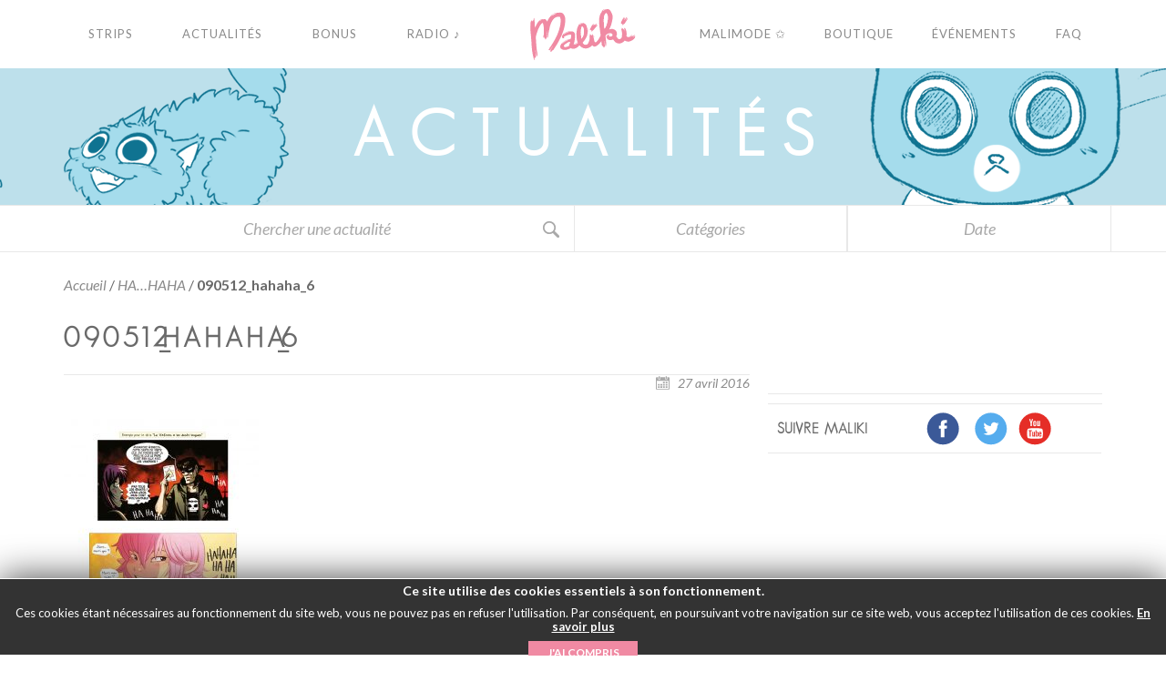

--- FILE ---
content_type: text/html; charset=UTF-8
request_url: https://maliki.com/strips/ha-haha/090512_hahaha_6/
body_size: 18467
content:
<!DOCTYPE html>
<!--[if (lte IE 7)&!(IEMobile)]> <html lang="fr" class="ie7 old-ie no-js"> <![endif]-->
<!--[if (IE 8)&!(IEMobile)]> <html lang="fr" class="ie8 old-ie no-js"> <![endif]-->
<!--[if (gt IE 8)&!(IEMobile)]><!-->
<html lang="fr-FR" class="no-js">
<!--<![endif]-->

<head>
  <meta charset="UTF-8">

  

  
  <meta http-equiv="X-UA-Compatible" content="IE=edge">
  <meta name="viewport" content="width=device-width">

  <link href="https://maliki.com/wp-content/themes/maliki/img/favicon.ico" rel="shortcut icon">

  <script type="text/javascript">
    var templateDir = 'https://maliki.com/wp-content/themes/maliki';
  </script>
  <meta name='robots' content='index, follow, max-image-preview:large, max-snippet:-1, max-video-preview:-1' />

	<!-- This site is optimized with the Yoast SEO plugin v23.4 - https://yoast.com/wordpress/plugins/seo/ -->
	<title>090512_hahaha_6 - MALIKI - Webcomic</title>
	<link rel="canonical" href="https://maliki.com/wp-content/uploads/2009/05/090512_hahaha_6.jpg" />
	<meta property="og:locale" content="fr_FR" />
	<meta property="og:type" content="article" />
	<meta property="og:title" content="090512_hahaha_6 - MALIKI - Webcomic" />
	<meta property="og:url" content="https://maliki.com/wp-content/uploads/2009/05/090512_hahaha_6.jpg" />
	<meta property="og:site_name" content="MALIKI - Webcomic" />
	<meta property="og:image" content="https://maliki.com/strips/ha-haha/090512_hahaha_6" />
	<meta property="og:image:width" content="800" />
	<meta property="og:image:height" content="1120" />
	<meta property="og:image:type" content="image/jpeg" />
	<meta name="twitter:card" content="summary_large_image" />
	<script type="application/ld+json" class="yoast-schema-graph">{"@context":"https://schema.org","@graph":[{"@type":"WebPage","@id":"https://maliki.com/wp-content/uploads/2009/05/090512_hahaha_6.jpg","url":"https://maliki.com/wp-content/uploads/2009/05/090512_hahaha_6.jpg","name":"090512_hahaha_6 - MALIKI - Webcomic","isPartOf":{"@id":"https://maliki.com/#website"},"primaryImageOfPage":{"@id":"https://maliki.com/wp-content/uploads/2009/05/090512_hahaha_6.jpg#primaryimage"},"image":{"@id":"https://maliki.com/wp-content/uploads/2009/05/090512_hahaha_6.jpg#primaryimage"},"thumbnailUrl":"https://maliki.com/wp-content/uploads/2009/05/090512_hahaha_6.jpg","datePublished":"2016-04-27T10:04:56+00:00","dateModified":"2016-04-27T10:04:56+00:00","breadcrumb":{"@id":"https://maliki.com/wp-content/uploads/2009/05/090512_hahaha_6.jpg#breadcrumb"},"inLanguage":"fr-FR","potentialAction":[{"@type":"ReadAction","target":["https://maliki.com/wp-content/uploads/2009/05/090512_hahaha_6.jpg"]}]},{"@type":"ImageObject","inLanguage":"fr-FR","@id":"https://maliki.com/wp-content/uploads/2009/05/090512_hahaha_6.jpg#primaryimage","url":"https://maliki.com/wp-content/uploads/2009/05/090512_hahaha_6.jpg","contentUrl":"https://maliki.com/wp-content/uploads/2009/05/090512_hahaha_6.jpg","width":800,"height":1120},{"@type":"BreadcrumbList","@id":"https://maliki.com/wp-content/uploads/2009/05/090512_hahaha_6.jpg#breadcrumb","itemListElement":[{"@type":"ListItem","position":1,"name":"Accueil","item":"https://maliki.com/"},{"@type":"ListItem","position":2,"name":"HA&#8230;HAHA","item":"https://maliki.com/strips/ha-haha/"},{"@type":"ListItem","position":3,"name":"090512_hahaha_6"}]},{"@type":"WebSite","@id":"https://maliki.com/#website","url":"https://maliki.com/","name":"MALIKI - Webcomic","description":"Le webcomic d&#039;une jeune fille aux oreilles pointues.","potentialAction":[{"@type":"SearchAction","target":{"@type":"EntryPoint","urlTemplate":"https://maliki.com/?s={search_term_string}"},"query-input":{"@type":"PropertyValueSpecification","valueRequired":true,"valueName":"search_term_string"}}],"inLanguage":"fr-FR"}]}</script>
	<!-- / Yoast SEO plugin. -->


<link rel="alternate" type="application/rss+xml" title="MALIKI - Webcomic &raquo; 090512_hahaha_6 Flux des commentaires" href="https://maliki.com/strips/ha-haha/090512_hahaha_6/feed/" />
<link rel="alternate" title="oEmbed (JSON)" type="application/json+oembed" href="https://maliki.com/wp-json/oembed/1.0/embed?url=https%3A%2F%2Fmaliki.com%2Fstrips%2Fha-haha%2F090512_hahaha_6%2F" />
<link rel="alternate" title="oEmbed (XML)" type="text/xml+oembed" href="https://maliki.com/wp-json/oembed/1.0/embed?url=https%3A%2F%2Fmaliki.com%2Fstrips%2Fha-haha%2F090512_hahaha_6%2F&#038;format=xml" />
		<!-- This site uses the Google Analytics by ExactMetrics plugin v8.0.1 - Using Analytics tracking - https://www.exactmetrics.com/ -->
		<!-- Note: ExactMetrics is not currently configured on this site. The site owner needs to authenticate with Google Analytics in the ExactMetrics settings panel. -->
					<!-- No tracking code set -->
				<!-- / Google Analytics by ExactMetrics -->
		<style id='wp-img-auto-sizes-contain-inline-css' type='text/css'>
img:is([sizes=auto i],[sizes^="auto," i]){contain-intrinsic-size:3000px 1500px}
/*# sourceURL=wp-img-auto-sizes-contain-inline-css */
</style>
<style id='wp-emoji-styles-inline-css' type='text/css'>

	img.wp-smiley, img.emoji {
		display: inline !important;
		border: none !important;
		box-shadow: none !important;
		height: 1em !important;
		width: 1em !important;
		margin: 0 0.07em !important;
		vertical-align: -0.1em !important;
		background: none !important;
		padding: 0 !important;
	}
/*# sourceURL=wp-emoji-styles-inline-css */
</style>
<style id='wp-block-library-inline-css' type='text/css'>
:root{--wp-block-synced-color:#7a00df;--wp-block-synced-color--rgb:122,0,223;--wp-bound-block-color:var(--wp-block-synced-color);--wp-editor-canvas-background:#ddd;--wp-admin-theme-color:#007cba;--wp-admin-theme-color--rgb:0,124,186;--wp-admin-theme-color-darker-10:#006ba1;--wp-admin-theme-color-darker-10--rgb:0,107,160.5;--wp-admin-theme-color-darker-20:#005a87;--wp-admin-theme-color-darker-20--rgb:0,90,135;--wp-admin-border-width-focus:2px}@media (min-resolution:192dpi){:root{--wp-admin-border-width-focus:1.5px}}.wp-element-button{cursor:pointer}:root .has-very-light-gray-background-color{background-color:#eee}:root .has-very-dark-gray-background-color{background-color:#313131}:root .has-very-light-gray-color{color:#eee}:root .has-very-dark-gray-color{color:#313131}:root .has-vivid-green-cyan-to-vivid-cyan-blue-gradient-background{background:linear-gradient(135deg,#00d084,#0693e3)}:root .has-purple-crush-gradient-background{background:linear-gradient(135deg,#34e2e4,#4721fb 50%,#ab1dfe)}:root .has-hazy-dawn-gradient-background{background:linear-gradient(135deg,#faaca8,#dad0ec)}:root .has-subdued-olive-gradient-background{background:linear-gradient(135deg,#fafae1,#67a671)}:root .has-atomic-cream-gradient-background{background:linear-gradient(135deg,#fdd79a,#004a59)}:root .has-nightshade-gradient-background{background:linear-gradient(135deg,#330968,#31cdcf)}:root .has-midnight-gradient-background{background:linear-gradient(135deg,#020381,#2874fc)}:root{--wp--preset--font-size--normal:16px;--wp--preset--font-size--huge:42px}.has-regular-font-size{font-size:1em}.has-larger-font-size{font-size:2.625em}.has-normal-font-size{font-size:var(--wp--preset--font-size--normal)}.has-huge-font-size{font-size:var(--wp--preset--font-size--huge)}.has-text-align-center{text-align:center}.has-text-align-left{text-align:left}.has-text-align-right{text-align:right}.has-fit-text{white-space:nowrap!important}#end-resizable-editor-section{display:none}.aligncenter{clear:both}.items-justified-left{justify-content:flex-start}.items-justified-center{justify-content:center}.items-justified-right{justify-content:flex-end}.items-justified-space-between{justify-content:space-between}.screen-reader-text{border:0;clip-path:inset(50%);height:1px;margin:-1px;overflow:hidden;padding:0;position:absolute;width:1px;word-wrap:normal!important}.screen-reader-text:focus{background-color:#ddd;clip-path:none;color:#444;display:block;font-size:1em;height:auto;left:5px;line-height:normal;padding:15px 23px 14px;text-decoration:none;top:5px;width:auto;z-index:100000}html :where(.has-border-color){border-style:solid}html :where([style*=border-top-color]){border-top-style:solid}html :where([style*=border-right-color]){border-right-style:solid}html :where([style*=border-bottom-color]){border-bottom-style:solid}html :where([style*=border-left-color]){border-left-style:solid}html :where([style*=border-width]){border-style:solid}html :where([style*=border-top-width]){border-top-style:solid}html :where([style*=border-right-width]){border-right-style:solid}html :where([style*=border-bottom-width]){border-bottom-style:solid}html :where([style*=border-left-width]){border-left-style:solid}html :where(img[class*=wp-image-]){height:auto;max-width:100%}:where(figure){margin:0 0 1em}html :where(.is-position-sticky){--wp-admin--admin-bar--position-offset:var(--wp-admin--admin-bar--height,0px)}@media screen and (max-width:600px){html :where(.is-position-sticky){--wp-admin--admin-bar--position-offset:0px}}
/*wp_block_styles_on_demand_placeholder:69771dad28546*/
/*# sourceURL=wp-block-library-inline-css */
</style>
<style id='classic-theme-styles-inline-css' type='text/css'>
/*! This file is auto-generated */
.wp-block-button__link{color:#fff;background-color:#32373c;border-radius:9999px;box-shadow:none;text-decoration:none;padding:calc(.667em + 2px) calc(1.333em + 2px);font-size:1.125em}.wp-block-file__button{background:#32373c;color:#fff;text-decoration:none}
/*# sourceURL=/wp-includes/css/classic-themes.min.css */
</style>
<link rel='stylesheet' id='countdown-circle-css-css' href='https://maliki.com/wp-content/plugins/jquery-t-countdown-widget/css/circle/style.css?ver=2.0' type='text/css' media='all' />
<link rel='stylesheet' id='tp_twitter_plugin_css-css' href='https://maliki.com/wp-content/plugins/recent-tweets-widget/tp_twitter_plugin.css?ver=1.0' type='text/css' media='screen' />
<link rel='stylesheet' id='wise_chat_core-css' href='https://maliki.com/wp-content/plugins/wise-chat-pro/css/wise_chat.css?ver=6.9' type='text/css' media='all' />
<script type="text/javascript" src="https://maliki.com/wp-includes/js/jquery/jquery.min.js?ver=3.7.1" id="jquery-core-js"></script>
<script type="text/javascript" src="https://maliki.com/wp-includes/js/jquery/jquery-migrate.min.js?ver=3.4.1" id="jquery-migrate-js"></script>
<link rel="https://api.w.org/" href="https://maliki.com/wp-json/" /><link rel="alternate" title="JSON" type="application/json" href="https://maliki.com/wp-json/wp/v2/media/3804" /><link rel="EditURI" type="application/rsd+xml" title="RSD" href="https://maliki.com/xmlrpc.php?rsd" />
<meta name="generator" content="WordPress 6.9" />
<link rel='shortlink' href='https://maliki.com/?p=3804' />

	<script type="text/javascript">var ajaxurl = 'https://maliki.com/wp-admin/admin-ajax.php';</script>

<script type='text/javascript'>
var tminusnow = '{"now":"1\/26\/2026 08:54:21"}';
</script>
  <!-- Google fonts-->
  <link href='https://fonts.googleapis.com/css?family=Lato:300,400,700,400italic' rel='stylesheet' type='text/css'>
  <link rel="stylesheet" href="https://maliki.com/wp-content/themes/maliki/style.css">
  <!--[if lt IE 9]>
      <script src="https://oss.maxcdn.com/html5shiv/3.7.2/html5shiv.min.js"></script>
  <![endif]-->
  <script>
    document.documentElement.className = document.documentElement.className.replace(/\bno-js\b/, 'js');
  </script>    <script src="https://maliki.com/wp-content/themes/maliki/js/jquery.min.js"></script>
</head><body data-rsssl=1 role="document" class="bp-legacy attachment wp-singular attachment-template-default single single-attachment postid-3804 attachmentid-3804 attachment-jpeg wp-theme-maliki blueTheme lang-fr">
	<nav class="navOverlay is-hidden">
		<div class="navOverlay--wrap">
			<div class="navOverlay--content">
<!--
				<form test action="" name="searchform" method="get" class="navOverlay--searchForm">
					<div class="navOverlay--searchForm--wrap">
						<input required type="search" name="s" autocomplete="off" placeholder="" class="form-control overlaySearchInput">
						<button type="submit" class="overlaySearchBtn navOverlay--searchForm--btn">
													</button>
					</div>
				</form>
-->
				<ul class="navOverlay--nav">
	<li>
		<a href="https://maliki.com">
			Accueil		</a>
	</li>
	<li>
		<a href="https://maliki.com/strips/">
			Strips		</a>
	</li>
	<li>
		<a href="https://maliki.com/actualites/">
			Actualités		</a>
	</li>
	<li>
		<a href="https://maliki.com/bonus/">
			Bonus		</a>
	</li>
	<li>
		<a href="https://maliki.com/radio/">
			Radio&nbsp;&#9834;
		</a>
		<!-- <a href="https://fr.radioking.com/radio/radio-maliki/artistes" target="_blank">
			Radio&nbsp;&#9834;
		</a> -->
	</li>
	<li>
		<a target="_blank" href="https://malimode.maliki.com/">
			Malimode&nbsp;✩
		</a>
	</li>
	<li>
		<a target="_blank" href="https://www.maliki.com/shop/">
			Boutique		</a>
	</li>
	<li>
		<a href="https://maliki.com/events/">
			Événements		</a>
	</li>
	
	<li>
		<a target="_blank" href="https://maliki.com/faq/">
			FAQ		</a>
	</li>
	
	<!-- <li>
		<a href="https://www.maliki.com/forum/">
			Forum		</a>
	</li> -->
</ul>			</div>
		</div>
	</nav>

	<div class="searchOverlay is-hidden">
		<div class="searchOverlay--wrap">
			<form action="https://maliki.com" name="searchform" method="get" class="searchOverlay--form">
				<button type="button" class="searchOverlay--closeBtn btn"><svg version="1.1" xmlns="http://www.w3.org/2000/svg" xmlns:xlink="http://www.w3.org/1999/xlink" x="0px" y="0px" viewBox="0 0 212.982 212.982" style="enable-background:new 0 0 212.982 212.982;" xml:space="preserve">
				<g id="Close">
					<path style="fill-rule:evenodd;clip-rule:evenodd;" d="M131.804,106.491l75.936-75.936c6.99-6.99,6.99-18.323,0-25.312
		c-6.99-6.99-18.322-6.99-25.312,0l-75.937,75.937L30.554,5.242c-6.99-6.99-18.322-6.99-25.312,0c-6.989,6.99-6.989,18.323,0,25.312
		l75.937,75.936L5.242,182.427c-6.989,6.99-6.989,18.323,0,25.312c6.99,6.99,18.322,6.99,25.312,0l75.937-75.937l75.937,75.937
		c6.989,6.99,18.322,6.99,25.312,0c6.99-6.99,6.99-18.322,0-25.312L131.804,106.491z" />
				</g>
			</svg></button>
				<div class="form-group searchOverlay--form--wrap">
					<input required type="search" name="s" placeholder="Votre recherche" autocomplete="off" class="form-control overlaySearchInput">
					<button type="submit" class="overlaySearchBtn">
						<svg version="1.1" xmlns="http://www.w3.org/2000/svg" xmlns:xlink="http://www.w3.org/1999/xlink" x="0px" y="0px" width="50px" height="50px" viewBox="0 0 50 50" enable-background="new 0 0 50 50" xml:space="preserve">
	<path d="M30.075,13.341c-4.613-4.614-12.121-4.614-16.734,0c-4.612,4.614-4.612,12.121,0,16.735
	c4.108,4.107,10.506,4.547,15.116,1.34c0.097,0.459,0.32,0.897,0.676,1.254l6.718,6.717c0.978,0.977,2.56,0.977,3.535,0
	c0.978-0.977,0.978-2.559,0-3.535l-6.718-6.719c-0.355-0.355-0.794-0.578-1.253-0.674C34.624,23.847,34.184,17.451,30.075,13.341z
	M27.954,27.955c-3.444,3.444-9.048,3.444-12.492,0c-3.442-3.444-3.442-9.048,0-12.492c3.444-3.444,9.048-3.444,12.492,0
	S31.398,24.511,27.954,27.955z" />
</svg>
					</button>
				</div>
			</form>
		</div>
	</div>
	
	<header class="l-header">

<div id="change_lang">

    <img src='/wp-content/themes/maliki/img/lang/flag_FR_fix.png' id="lang_fr3" style="opacity:0.6;" alt='Français' />     
</div>

		<div class="container">
			<div class="row">
				<nav class="mainNav">
	<div class="col-md-5">
		<ul class="nav nav-justified mainNav--left">
			<li>
				<a href="https://maliki.com/strips/">
					<span class="static">Strips</span><span class="hover">Strips</span>
				</a>
				<div class="visualFeedback">
          <span></span>
        </div>
			</li>
			<li>
				<a href="https://maliki.com/actualites/">
				  <span class="static">Actualités</span><span class="hover">Actualités</span>
				</a>
				<div class="visualFeedback">
          <span></span>
        </div>
			</li>
			<li>
				<a href="https://maliki.com/bonus/">
				  <span class="static">Bonus</span><span class="hover">Bonus</span>
				</a>
				<div class="visualFeedback">
          <span></span>
        </div>
			</li>
			<li>
				<a href="https://maliki.com/radio/">
				  <span class="static">Radio&nbsp;&#9834;</span><span class="hover">Radio&nbsp;&#9834;</span>
				</a>
				
				<!-- <a href="https://fr.radioking.com/radio/radio-maliki/artistes" target="_blank">
				  <span class="static">Radio&nbsp;&#9834;</span><span class="hover">Radio&nbsp;&#9834;</span>
				</a> -->
				
				
				
				<div class="visualFeedback">
          <span></span>
        </div>
			</li>
		</ul>
	</div>
	<div class="col-md-2">
		<div class="mainNav--logo">
			<div class="logo">
				<a href="https://maliki.com">
				<img class="img-responsive logo-static" src="https://maliki.com/wp-content/themes/maliki/img/maliki-logo.svg" alt="Maliki">
				<img class="img-responsive logo-hover" src="https://maliki.com/wp-content/themes/maliki/img/logo_maliki_rollover.gif" alt="Maliki">
				</a>
			</div>
		</div>
		<button type="button" class="hamburgerNav">
			<span class="hamburgerNav--bar hamburgerNav--bar-1"></span>
			<span class="hamburgerNav--bar hamburgerNav--bar-2"></span>
			<span class="hamburgerNav--bar hamburgerNav--bar-3"></span>
			<span class="hamburgerNav--txt hamburgerNav--txt-1">Menu</span>
			<span class="hamburgerNav--txt hamburgerNav--txt-2">Fermer</span>
		</button>
	</div>
	<div class="col-md-5">
		<ul class="nav nav-justified mainNav--right">
			<li>
				
				
				<!-- <a target="_blank" href="https://www.maliki.com/forum/">
				  <span class="static">Forum</span><span class="hover">Forum</span>
				</a> -->
				
				<a target="_blank" href="https://malimode.maliki.com/">
				  <span class="static">Malimode&nbsp;✩</span><span class="hover">Malimode&nbsp;✩</span>
				</a>
				
				
				<div class="visualFeedback">
          <span></span>
        </div>
			</li>
			<li>
				<a target="_blank" href="https://www.maliki.com/shop/">
				  <span class="static">Boutique</span><span class="hover">Boutique</span>
				</a>
				<div class="visualFeedback">
          <span></span>
        </div>
			</li>
			<li>
				<!--a href="https://maliki.com/events/"-->
				<a href="https://maliki.com/events/">
				  <span class="static">Événements</span><span class="hover">Événements</span>
				</a>
				<div class="visualFeedback">
          <span></span>
        </div>
			</li>
			
			<li>
				<a href="https://maliki.com/faq/">
				  <span class="static">FAQ</span><span class="hover">FAQ</span>
				</a>
				<div class="visualFeedback">
          <span></span>
        </div>
			</li>
			
		</ul>
	</div>
<!--	<button type="button" class="mainNav--search">-->
		<!--	</button>-->
</nav>			</div>
			<!-- fin row -->
		</div>
		<!-- fin container -->
	</header>

<section class="bannerTop bannerTop-news">
  <!--<h1 class="bannerTop--title">Actualités</h1>-->
 
 <p class="bannerTop--title">
    <span>A</span>
    <span>c</span>
    <span>t</span>
    <span>u</span>
    <span>a</span>
    <span>l</span>
    <span>i</span>
    <span>t</span>
    <span>é</span>
    <span>s</span>
    </p>

</section>


<section class="searchSubBanner collapse" id="collapseExample">
	<div class="container searchSubBanner--container">
		<div class="row">
			<div class="col-md-6 col-sm-12 searchSubBanner--formContainer">
				<form action="https://maliki.com" name="searchform" method="get" class="searchSubBanner--form">
					<div class="searchSubBanner--form--wrap">
						<input required type="search" name="s" autocomplete="off" placeholder="Chercher une actualité" class="form-control searchSubBanner--form--input">
						<input type="hidden" name="post_type" value="post" />
						<button type="submit" class="btn searchSubBanner--form--btn">
							<svg id="modalSearchBtn" version="1.1" xmlns="http://www.w3.org/2000/svg" xmlns:xlink="http://www.w3.org/1999/xlink" x="0px" y="0px" width="30px" height="30px" viewBox="0 0 50 50" enable-background="new 0 0 30 30" xml:space="preserve">
								<path fill="#a9a9a9" d="M30.075,13.341c-4.613-4.614-12.121-4.614-16.734,0c-4.612,4.614-4.612,12.121,0,16.735
	c4.108,4.107,10.506,4.547,15.116,1.34c0.097,0.459,0.32,0.897,0.676,1.254l6.718,6.717c0.978,0.977,2.56,0.977,3.535,0
	c0.978-0.977,0.978-2.559,0-3.535l-6.718-6.719c-0.355-0.355-0.794-0.578-1.253-0.674C34.624,23.847,34.184,17.451,30.075,13.341z
	 M27.954,27.955c-3.444,3.444-9.048,3.444-12.492,0c-3.442-3.444-3.442-9.048,0-12.492c3.444-3.444,9.048-3.444,12.492,0
	S31.398,24.511,27.954,27.955z" />
							</svg>
						</button>
					</div>
				</form>
			</div>
			<div class="col-md-3 col-xs-6 searchSubBanner--dropdownContainer">
				<div class="searchSubBanner--categories">
					<div class="searchSubBanner--dropdown">
						<div class="dropdown">
							<button class="searchSubBanner--dropdown--btn" type="button" data-toggle="dropdown" aria-haspopup="true" aria-expanded="false">
								Catégories							</button>
							<ul class="dropdown-menu searchSubBanner--dropdown--list" role="menu" aria-labelledby="dLabel">
									<li class="cat-item cat-item-37"><a href="https://maliki.com/category/annonces/">Annonces</a>
</li>
	<li class="cat-item cat-item-41"><a href="https://maliki.com/category/blog/">Blog</a>
</li>
	<li class="cat-item cat-item-48"><a href="https://maliki.com/category/concours/">Concours</a>
</li>
	<li class="cat-item cat-item-39"><a href="https://maliki.com/category/evenement/">Evénement</a>
</li>
	<li class="cat-item cat-item-1"><a href="https://maliki.com/category/non-classe/">Non classé</a>
</li>
	<li class="cat-item cat-item-9"><a href="https://maliki.com/category/nouveaute/">Nouveauté</a>
</li>
	<li class="cat-item cat-item-284"><a href="https://maliki.com/category/roman/">Roman</a>
</li>
	<li class="cat-item cat-item-44"><a href="https://maliki.com/category/strip/">Strip</a>
</li>
 
							</ul>
						</div>
					</div>
				</div>
			</div>
			<div class="col-md-3 col-xs-6 searchSubBanner--dropdownContainer">
				<div class="searchSubBanner--date">
					<div class="searchSubBanner--dropdown">
						<div class="dropdown">
							<button class="searchSubBanner--dropdown--btn" type="button" data-toggle="dropdown" aria-haspopup="true" aria-expanded="false">
										Date						
									
							</button>
							<ul class="dropdown-menu searchSubBanner--dropdown--list" role="menu" aria-labelledby="dLabel">
								 	<li><a href='https://maliki.com/2026/01/'>janvier 2026</a></li>
	<li><a href='https://maliki.com/2025/12/'>décembre 2025</a></li>
	<li><a href='https://maliki.com/2025/11/'>novembre 2025</a></li>
	<li><a href='https://maliki.com/2025/10/'>octobre 2025</a></li>
	<li><a href='https://maliki.com/2025/09/'>septembre 2025</a></li>
	<li><a href='https://maliki.com/2025/08/'>août 2025</a></li>
	<li><a href='https://maliki.com/2025/07/'>juillet 2025</a></li>
	<li><a href='https://maliki.com/2025/06/'>juin 2025</a></li>
	<li><a href='https://maliki.com/2025/05/'>mai 2025</a></li>
	<li><a href='https://maliki.com/2025/04/'>avril 2025</a></li>
	<li><a href='https://maliki.com/2025/03/'>mars 2025</a></li>
	<li><a href='https://maliki.com/2025/02/'>février 2025</a></li>
	<li><a href='https://maliki.com/2025/01/'>janvier 2025</a></li>
	<li><a href='https://maliki.com/2024/12/'>décembre 2024</a></li>
	<li><a href='https://maliki.com/2024/11/'>novembre 2024</a></li>
	<li><a href='https://maliki.com/2024/10/'>octobre 2024</a></li>
	<li><a href='https://maliki.com/2024/09/'>septembre 2024</a></li>
	<li><a href='https://maliki.com/2024/08/'>août 2024</a></li>
	<li><a href='https://maliki.com/2024/07/'>juillet 2024</a></li>
	<li><a href='https://maliki.com/2024/06/'>juin 2024</a></li>
	<li><a href='https://maliki.com/2024/05/'>mai 2024</a></li>
	<li><a href='https://maliki.com/2024/04/'>avril 2024</a></li>
	<li><a href='https://maliki.com/2024/03/'>mars 2024</a></li>
	<li><a href='https://maliki.com/2024/01/'>janvier 2024</a></li>
	<li><a href='https://maliki.com/2023/12/'>décembre 2023</a></li>
	<li><a href='https://maliki.com/2023/11/'>novembre 2023</a></li>
	<li><a href='https://maliki.com/2023/10/'>octobre 2023</a></li>
	<li><a href='https://maliki.com/2023/09/'>septembre 2023</a></li>
	<li><a href='https://maliki.com/2023/08/'>août 2023</a></li>
	<li><a href='https://maliki.com/2023/07/'>juillet 2023</a></li>
	<li><a href='https://maliki.com/2023/06/'>juin 2023</a></li>
	<li><a href='https://maliki.com/2023/05/'>mai 2023</a></li>
	<li><a href='https://maliki.com/2023/04/'>avril 2023</a></li>
	<li><a href='https://maliki.com/2023/03/'>mars 2023</a></li>
	<li><a href='https://maliki.com/2023/02/'>février 2023</a></li>
	<li><a href='https://maliki.com/2023/01/'>janvier 2023</a></li>
	<li><a href='https://maliki.com/2022/12/'>décembre 2022</a></li>
	<li><a href='https://maliki.com/2022/11/'>novembre 2022</a></li>
	<li><a href='https://maliki.com/2022/10/'>octobre 2022</a></li>
	<li><a href='https://maliki.com/2022/09/'>septembre 2022</a></li>
	<li><a href='https://maliki.com/2022/08/'>août 2022</a></li>
	<li><a href='https://maliki.com/2022/07/'>juillet 2022</a></li>
	<li><a href='https://maliki.com/2022/06/'>juin 2022</a></li>
	<li><a href='https://maliki.com/2022/05/'>mai 2022</a></li>
	<li><a href='https://maliki.com/2022/04/'>avril 2022</a></li>
	<li><a href='https://maliki.com/2022/03/'>mars 2022</a></li>
	<li><a href='https://maliki.com/2022/02/'>février 2022</a></li>
	<li><a href='https://maliki.com/2022/01/'>janvier 2022</a></li>
	<li><a href='https://maliki.com/2021/12/'>décembre 2021</a></li>
	<li><a href='https://maliki.com/2021/11/'>novembre 2021</a></li>
	<li><a href='https://maliki.com/2021/10/'>octobre 2021</a></li>
	<li><a href='https://maliki.com/2021/09/'>septembre 2021</a></li>
	<li><a href='https://maliki.com/2021/08/'>août 2021</a></li>
	<li><a href='https://maliki.com/2021/07/'>juillet 2021</a></li>
	<li><a href='https://maliki.com/2021/06/'>juin 2021</a></li>
	<li><a href='https://maliki.com/2021/05/'>mai 2021</a></li>
	<li><a href='https://maliki.com/2021/04/'>avril 2021</a></li>
	<li><a href='https://maliki.com/2021/03/'>mars 2021</a></li>
	<li><a href='https://maliki.com/2021/02/'>février 2021</a></li>
	<li><a href='https://maliki.com/2021/01/'>janvier 2021</a></li>
	<li><a href='https://maliki.com/2020/12/'>décembre 2020</a></li>
	<li><a href='https://maliki.com/2020/11/'>novembre 2020</a></li>
	<li><a href='https://maliki.com/2020/09/'>septembre 2020</a></li>
	<li><a href='https://maliki.com/2020/08/'>août 2020</a></li>
	<li><a href='https://maliki.com/2020/07/'>juillet 2020</a></li>
	<li><a href='https://maliki.com/2020/06/'>juin 2020</a></li>
	<li><a href='https://maliki.com/2020/05/'>mai 2020</a></li>
	<li><a href='https://maliki.com/2020/04/'>avril 2020</a></li>
	<li><a href='https://maliki.com/2020/03/'>mars 2020</a></li>
	<li><a href='https://maliki.com/2020/02/'>février 2020</a></li>
	<li><a href='https://maliki.com/2020/01/'>janvier 2020</a></li>
	<li><a href='https://maliki.com/2019/12/'>décembre 2019</a></li>
	<li><a href='https://maliki.com/2019/11/'>novembre 2019</a></li>
	<li><a href='https://maliki.com/2019/10/'>octobre 2019</a></li>
	<li><a href='https://maliki.com/2019/09/'>septembre 2019</a></li>
	<li><a href='https://maliki.com/2019/08/'>août 2019</a></li>
	<li><a href='https://maliki.com/2019/07/'>juillet 2019</a></li>
	<li><a href='https://maliki.com/2019/06/'>juin 2019</a></li>
	<li><a href='https://maliki.com/2019/05/'>mai 2019</a></li>
	<li><a href='https://maliki.com/2019/04/'>avril 2019</a></li>
	<li><a href='https://maliki.com/2019/03/'>mars 2019</a></li>
	<li><a href='https://maliki.com/2019/02/'>février 2019</a></li>
	<li><a href='https://maliki.com/2019/01/'>janvier 2019</a></li>
	<li><a href='https://maliki.com/2018/12/'>décembre 2018</a></li>
	<li><a href='https://maliki.com/2018/11/'>novembre 2018</a></li>
	<li><a href='https://maliki.com/2018/10/'>octobre 2018</a></li>
	<li><a href='https://maliki.com/2018/09/'>septembre 2018</a></li>
	<li><a href='https://maliki.com/2018/08/'>août 2018</a></li>
	<li><a href='https://maliki.com/2018/07/'>juillet 2018</a></li>
	<li><a href='https://maliki.com/2018/06/'>juin 2018</a></li>
	<li><a href='https://maliki.com/2018/05/'>mai 2018</a></li>
	<li><a href='https://maliki.com/2018/04/'>avril 2018</a></li>
	<li><a href='https://maliki.com/2018/03/'>mars 2018</a></li>
	<li><a href='https://maliki.com/2018/02/'>février 2018</a></li>
	<li><a href='https://maliki.com/2018/01/'>janvier 2018</a></li>
	<li><a href='https://maliki.com/2017/12/'>décembre 2017</a></li>
	<li><a href='https://maliki.com/2017/11/'>novembre 2017</a></li>
	<li><a href='https://maliki.com/2017/10/'>octobre 2017</a></li>
	<li><a href='https://maliki.com/2017/09/'>septembre 2017</a></li>
	<li><a href='https://maliki.com/2017/08/'>août 2017</a></li>
	<li><a href='https://maliki.com/2017/07/'>juillet 2017</a></li>
	<li><a href='https://maliki.com/2017/06/'>juin 2017</a></li>
	<li><a href='https://maliki.com/2017/05/'>mai 2017</a></li>
	<li><a href='https://maliki.com/2017/04/'>avril 2017</a></li>
	<li><a href='https://maliki.com/2017/03/'>mars 2017</a></li>
	<li><a href='https://maliki.com/2017/02/'>février 2017</a></li>
	<li><a href='https://maliki.com/2017/01/'>janvier 2017</a></li>
	<li><a href='https://maliki.com/2016/12/'>décembre 2016</a></li>
	<li><a href='https://maliki.com/2016/11/'>novembre 2016</a></li>
	<li><a href='https://maliki.com/2016/10/'>octobre 2016</a></li>
	<li><a href='https://maliki.com/2016/09/'>septembre 2016</a></li>
	<li><a href='https://maliki.com/2016/08/'>août 2016</a></li>
	<li><a href='https://maliki.com/2016/07/'>juillet 2016</a></li>
	<li><a href='https://maliki.com/2016/06/'>juin 2016</a></li>
	<li><a href='https://maliki.com/2016/05/'>mai 2016</a></li>
	<li><a href='https://maliki.com/2016/04/'>avril 2016</a></li>
	<li><a href='https://maliki.com/2016/03/'>mars 2016</a></li>
	<li><a href='https://maliki.com/2016/02/'>février 2016</a></li>
	<li><a href='https://maliki.com/2016/01/'>janvier 2016</a></li>
	<li><a href='https://maliki.com/2015/12/'>décembre 2015</a></li>
	<li><a href='https://maliki.com/2015/11/'>novembre 2015</a></li>
	<li><a href='https://maliki.com/2015/10/'>octobre 2015</a></li>
 
							</ul>
						</div>
					</div>
				</div>
			</div>
		</div>
		<!-- fin row -->
	</div>
	<!-- fin container -->
</section>
<section class="searchTriangle">
	<div class="searchTriangle--triangle">
		<button type="button" class="searchTriangle--triangle--button" data-toggle="collapse" data-target="#collapseExample" aria-expanded="false" aria-controls="collapseExample">
			<svg class="searchTriangle--iconOpen" version="1.1" xmlns="http://www.w3.org/2000/svg" xmlns:xlink="http://www.w3.org/1999/xlink" x="0px" y="0px" viewBox="0 0 50 50" enable-background="new 0 0 50 50" xml:space="preserve">
				<path d="M30.075,13.341c-4.613-4.614-12.121-4.614-16.734,0c-4.612,4.614-4.612,12.121,0,16.735
c4.108,4.107,10.506,4.547,15.116,1.34c0.097,0.459,0.32,0.897,0.676,1.254l6.718,6.717c0.978,0.977,2.56,0.977,3.535,0
c0.978-0.977,0.978-2.559,0-3.535l-6.718-6.719c-0.355-0.355-0.794-0.578-1.253-0.674C34.624,23.847,34.184,17.451,30.075,13.341z
M27.954,27.955c-3.444,3.444-9.048,3.444-12.492,0c-3.442-3.444-3.442-9.048,0-12.492c3.444-3.444,9.048-3.444,12.492,0
S31.398,24.511,27.954,27.955z" />
			</svg>
			<svg class="searchTriangle--iconClose" version="1.1" xmlns="http://www.w3.org/2000/svg" xmlns:xlink="http://www.w3.org/1999/xlink" x="0px" y="0px" viewBox="0 0 212.982 212.982" style="enable-background:new 0 0 212.982 212.982;" xml:space="preserve">
				<g id="Close">
					<path style="fill-rule:evenodd;clip-rule:evenodd;" d="M131.804,106.491l75.936-75.936c6.99-6.99,6.99-18.323,0-25.312
		c-6.99-6.99-18.322-6.99-25.312,0l-75.937,75.937L30.554,5.242c-6.99-6.99-18.322-6.99-25.312,0c-6.989,6.99-6.989,18.323,0,25.312
		l75.937,75.936L5.242,182.427c-6.989,6.99-6.989,18.323,0,25.312c6.99,6.99,18.322,6.99,25.312,0l75.937-75.937l75.937,75.937
		c6.989,6.99,18.322,6.99,25.312,0c6.99-6.99,6.99-18.322,0-25.312L131.804,106.491z" />
				</g>
			</svg>
		</button>
	</div>
</section>
<section class="singleBreadcrumb">
  <div class="container">
    <div class="row">
      <div class="col-md-12">
       <span><span><a href="https://maliki.com/">Accueil</a></span> / <span><a href="https://maliki.com/strips/ha-haha/">HA&#8230;HAHA</a></span> / <span class="breadcrumb_last" aria-current="page"><strong>090512_hahaha_6</strong></span></span>      </div>
    </div>
  </div>
</section>


<section class="l-singleHeader">
  <div class="container">
    <div class="row">
      <div class="col-md-8">
        <div class="singleHeader">
          <h1 class="singleHeader--title singleTitle">090512_hahaha_6</h1>
                    <div class="singleHeader--date">
           <span class="singleHeader--date--icon">
           	<svg version="1.1" class="listEvents-item--date" xmlns="http://www.w3.org/2000/svg" xmlns:xlink="http://www.w3.org/1999/xlink" x="0px" y="0px" viewBox="0 0 484.951 484.951" style="enable-background:new 0 0 484.951 484.951;" xml:space="preserve">
  <g>
    <g>
      <g>
        <path d="M118.505,115.332h6.938c10.544,0,19.091-8.55,19.091-19.091V43.558V23.852c0-10.541-8.547-19.09-19.091-19.09h-6.938
c-10.543,0-19.09,8.549-19.09,19.09v19.707v52.682C99.415,106.782,107.962,115.332,118.505,115.332z" />
        <path d="M363.373,114.859h6.938c10.543,0,19.09-8.549,19.09-19.091v-57.21v-15.18c0-10.54-8.547-19.089-19.09-19.089h-6.938
c-10.545,0-19.092,8.549-19.092,19.089v15.18v57.209C344.283,106.31,352.83,114.859,363.373,114.859z" />
        <path d="M453.916,43.558H404.92v57.209c0,19.084-15.525,29.61-34.607,29.61h-6.938c-19.084,0-34.609-15.526-34.609-34.61V43.558
H160.053V96.24c0,19.084-15.525,34.61-34.609,34.61h-6.938c-19.083,0-34.608-15.526-34.608-34.61V43.558H31.036
C13.923,43.558,0,57.481,0,74.595v375.03c0,17.114,13.923,31.037,31.036,31.037h422.88c17.113,0,31.035-13.923,31.035-31.037
V74.595C484.953,57.482,471.029,43.558,453.916,43.558z M453.916,449.625H31.037l-0.001-283.213h422.886l0.016,283.212
C453.936,449.624,453.93,449.625,453.916,449.625z" />
        <path d="M258.498,261.41h55.727c2.209,0,4-1.791,4-4v-48.255c0-2.209-1.791-4-4-4h-55.727c-2.209,0-4,1.791-4,4v48.255
C254.498,259.619,256.289,261.41,258.498,261.41z" />
        <path d="M349.443,261.41h55.727c2.209,0,4-1.791,4-4v-48.255c0-2.209-1.791-4-4-4h-55.727c-2.209,0-4,1.791-4,4v48.255
C345.443,259.619,347.234,261.41,349.443,261.41z" />
        <path d="M76.611,340.41h55.726c2.209,0,4-1.791,4-4v-48.256c0-2.209-1.791-4-4-4H76.611c-2.209,0-4,1.791-4,4v48.256
C72.611,338.619,74.402,340.41,76.611,340.41z" />
        <path d="M167.555,340.41h55.726c2.209,0,4-1.791,4-4v-48.256c0-2.209-1.791-4-4-4h-55.726c-2.209,0-4,1.791-4,4v48.256
C163.555,338.619,165.346,340.41,167.555,340.41z" />
        <path d="M258.499,340.41h55.726c2.209,0,4-1.791,4-4v-48.256c0-2.209-1.791-4-4-4h-55.726c-2.209,0-4,1.791-4,4v48.256
C254.499,338.619,256.29,340.41,258.499,340.41z" />
        <path d="M349.443,340.41h55.727c2.209,0,4-1.791,4-4v-48.256c0-2.209-1.791-4-4-4h-55.727c-2.209,0-4,1.791-4,4v48.256
C345.443,338.619,347.234,340.41,349.443,340.41z" />
        <path d="M132.337,363.154H76.612c-2.209,0-4,1.791-4,4v48.256c0,2.209,1.791,4,4,4h55.726c2.209,0,4-1.791,4-4v-48.256
C136.337,364.945,134.546,363.154,132.337,363.154z" />
        <path d="M223.282,363.154h-55.726c-2.209,0-4,1.791-4,4v48.256c0,2.209,1.791,4,4,4h55.726c2.209,0,4-1.791,4-4v-48.256
C227.282,364.945,225.491,363.154,223.282,363.154z" />
        <path d="M314.227,363.154H258.5c-2.209,0-4,1.791-4,4v48.256c0,2.209,1.791,4,4,4h55.727c2.209,0,4-1.791,4-4v-48.256
C318.227,364.945,316.436,363.154,314.227,363.154z" />
        <path d="M405.17,363.154h-55.727c-2.209,0-4,1.791-4,4v48.256c0,2.209,1.791,4,4,4h55.727c2.209,0,4-1.791,4-4v-48.256
C409.17,364.945,407.379,363.154,405.17,363.154z" />
      </g>
    </g>
  </g>
</svg>           </span>
            <time class="datetime" datetime="2016-04-27">27 avril 2016</time>
          </div>
        </div>
      </div>
    </div>
  </div>
</section>

<div class="container">
  <div class="row">
    <div class="col-md-8">
      <article class="cms-content cms-content-singleActu">
        <p class="attachment"><a href='https://maliki.com/wp-content/uploads/2009/05/090512_hahaha_6.jpg'><img fetchpriority="high" decoding="async" width="214" height="300" src="https://maliki.com/wp-content/uploads/2009/05/090512_hahaha_6-214x300.jpg" class="attachment-medium size-medium" alt="" srcset="https://maliki.com/wp-content/uploads/2009/05/090512_hahaha_6-214x300.jpg 214w, https://maliki.com/wp-content/uploads/2009/05/090512_hahaha_6-768x1075.jpg 768w, https://maliki.com/wp-content/uploads/2009/05/090512_hahaha_6-731x1024.jpg 731w, https://maliki.com/wp-content/uploads/2009/05/090512_hahaha_6.jpg 800w" sizes="(max-width: 214px) 100vw, 214px" /></a></p>
        <div class="clearfix"></div>
      </article>
      <section class="singleContentShare">
				<h2 class="singleSubsectionTitle singleContentShare--title">Partager cette actualité</h2>
				<div class="social--wrap social--wrap-sidebar">
						<a target="_blank" href="https://www.facebook.com/sharer/sharer.php?u=https://maliki.com/strips/ha-haha/090512_hahaha_6/" class="social--icon social--icon-facebook"><svg style="enable-background:new 0 0 67 67;" version="1.1" viewBox="0 0 67 67" xml:space="preserve" xmlns="http://www.w3.org/2000/svg" xmlns:xlink="http://www.w3.org/1999/xlink"><path d="M28.765,50.32h6.744V33.998h4.499l0.596-5.624h-5.095  l0.007-2.816c0-1.466,0.14-2.253,2.244-2.253h2.812V17.68h-4.5c-5.405,0-7.307,2.729-7.307,7.317v3.377h-3.369v5.625h3.369V50.32z   M33,64C16.432,64,3,50.568,3,34C3,17.431,16.432,4,33,4s30,13.431,30,30C63,50.568,49.568,64,33,64z" style="fill-rule:evenodd;clip-rule:evenodd;"/></svg></a><a target="_blank" href="https://twitter.com/home?status=https://maliki.com/strips/ha-haha/090512_hahaha_6/" class="social--icon social--icon-twitter"><svg style="enable-background:new 0 0 67 67;" version="1.1" viewBox="0 0 67 67" xml:space="preserve" xmlns="http://www.w3.org/2000/svg" xmlns:xlink="http://www.w3.org/1999/xlink"><path d="M38.167,22.283c-2.619,0.953-4.274,3.411-4.086,6.101  l0.063,1.038l-1.048-0.127c-3.813-0.487-7.145-2.139-9.974-4.915l-1.383-1.377l-0.356,1.017c-0.754,2.267-0.272,4.661,1.299,6.271  c0.838,0.89,0.649,1.017-0.796,0.487c-0.503-0.169-0.943-0.296-0.985-0.233c-0.146,0.149,0.356,2.076,0.754,2.839  c0.545,1.06,1.655,2.097,2.871,2.712l1.027,0.487l-1.215,0.021c-1.173,0-1.215,0.021-1.089,0.467  c0.419,1.377,2.074,2.839,3.918,3.475l1.299,0.444l-1.131,0.678c-1.676,0.976-3.646,1.526-5.616,1.567  C20.775,43.256,20,43.341,20,43.405c0,0.211,2.557,1.397,4.044,1.864c4.463,1.377,9.765,0.783,13.746-1.568  c2.829-1.674,5.657-5,6.978-8.221c0.713-1.715,1.425-4.851,1.425-6.354c0-0.975,0.063-1.102,1.236-2.267  c0.692-0.678,1.341-1.419,1.467-1.631c0.21-0.403,0.188-0.403-0.88-0.043c-1.781,0.636-2.033,0.551-1.152-0.402  c0.649-0.678,1.425-1.907,1.425-2.267c0-0.063-0.314,0.042-0.671,0.233c-0.377,0.212-1.215,0.53-1.844,0.72l-1.131,0.361l-1.027-0.7  c-0.566-0.381-1.361-0.805-1.781-0.932C40.766,21.902,39.131,21.944,38.167,22.283z M34,64C17.432,64,4,50.568,4,34  C4,17.431,17.432,4,34,4s30,13.431,30,30C64,50.568,50.568,64,34,64z" style="fill-rule:evenodd;clip-rule:evenodd;"/></svg></a>
				      					  
				  </div>
			</section>

      <section id="comments" class="comments">
		<h2 class="comments--title">Commentaires :</h2>
		<div id="respond" class="comment-respond">
		<h3 id="reply-title" class="comment-reply-title"> <small><a rel="nofollow" id="cancel-comment-reply-link" href="/strips/ha-haha/090512_hahaha_6/#respond" style="display:none;">Annuler la réponse</a></small></h3><form action="https://maliki.com/wp-comments-post.php" method="post" id="commentform" class="comment-form"><textarea required class="form-control" id="comment" name="comment" placeholder="Votre message"></textarea><div class="form-inline"><div class="row"><div class="form-group comment-form-author col-sm-6 col-xs-12"><label for="author" class="col-md-2 col-sm-3">Pseudo</label><div class="col-md-10 col-sm-9"><input required id="author" class="form-control" name="author" type="text" placeholder="Maliki" /></div></div>
<div class="form-group comment-form-email col-sm-6 col-xs-12"><label for="email" class="col-sm-2">Email</label><div class="col-sm-10"><input required pattern="[a-z0-9._%+-]+@[a-z0-9.-]+\.[a-z]{2,4}$" type="email" class="form-control" name="email" id="email" placeholder="maliki@example.com" /></div></div></div></div>
<div class="gglcptch gglcptch_v2"><div id="gglcptch_recaptcha_4230757866" class="gglcptch_recaptcha"></div>
				<noscript>
					<div style="width: 302px;">
						<div style="width: 302px; height: 422px; position: relative;">
							<div style="width: 302px; height: 422px; position: absolute;">
								<iframe src="https://www.google.com/recaptcha/api/fallback?k=6Lc17QsUAAAAAAkS7mhMBW1j7n1IrzVOWJH4Oslh" frameborder="0" scrolling="no" style="width: 302px; height:422px; border-style: none;"></iframe>
							</div>
						</div>
						<div style="border-style: none; bottom: 12px; left: 25px; margin: 0px; padding: 0px; right: 25px; background: #f9f9f9; border: 1px solid #c1c1c1; border-radius: 3px; height: 60px; width: 300px;">
							<input type="hidden" id="g-recaptcha-response" name="g-recaptcha-response" class="g-recaptcha-response" style="width: 250px !important; height: 40px !important; border: 1px solid #c1c1c1 !important; margin: 10px 25px !important; padding: 0px !important; resize: none !important;">
						</div>
					</div>
				</noscript></div><p class="form-submit"><input name="submit" type="submit" id="submit" class="btn btn-default pull-right" value="Envoyer" /> <input type='hidden' name='comment_post_ID' value='3804' id='comment_post_ID' />
<input type='hidden' name='comment_parent' id='comment_parent' value='0' />
</p><p style="display: none;"><input type="hidden" id="akismet_comment_nonce" name="akismet_comment_nonce" value="433c74fbde" /></p><p style="display: none !important;" class="akismet-fields-container" data-prefix="ak_"><label>&#916;<textarea name="ak_hp_textarea" cols="45" rows="8" maxlength="100"></textarea></label><input type="hidden" id="ak_js_1" name="ak_js" value="56"/><script>document.getElementById( "ak_js_1" ).setAttribute( "value", ( new Date() ).getTime() );</script></p></form>	</div><!-- #respond -->
	<p class="akismet_comment_form_privacy_notice">Ce site utilise Akismet pour réduire les indésirables. <a href="https://akismet.com/privacy/" target="_blank" rel="nofollow noopener">En savoir plus sur comment les données de vos commentaires sont utilisées</a>.</p>	<div class="clearfix"></div>
			</section>
     </div>
    <div class="col-md-4">
      <aside class="singleSidebar">
        <div class="singleSidebar--prevNext">
          <div class="row">
                                  </div>
        </div>
        <div class="singleSidebar--social">
          <h3 class="singleSidebar--social--title">Suivre Maliki</h3>
          <div class="social--wrap social--wrap-sidebar">
	<a target="_blank" href="https://www.facebook.com/Maliki-91902783927/timeline/" class="social--icon social--icon-facebook"><svg style="enable-background:new 0 0 67 67;" version="1.1" viewBox="0 0 67 67" xml:space="preserve" xmlns="http://www.w3.org/2000/svg" xmlns:xlink="http://www.w3.org/1999/xlink"><path d="M28.765,50.32h6.744V33.998h4.499l0.596-5.624h-5.095  l0.007-2.816c0-1.466,0.14-2.253,2.244-2.253h2.812V17.68h-4.5c-5.405,0-7.307,2.729-7.307,7.317v3.377h-3.369v5.625h3.369V50.32z   M33,64C16.432,64,3,50.568,3,34C3,17.431,16.432,4,33,4s30,13.431,30,30C63,50.568,49.568,64,33,64z" style="fill-rule:evenodd;clip-rule:evenodd;"/></svg></a>

<a target="_blank" href="https://twitter.com/Maliki_officiel" class="social--icon social--icon-twitter"><svg style="enable-background:new 0 0 67 67;" version="1.1" viewBox="0 0 67 67" xml:space="preserve" xmlns="http://www.w3.org/2000/svg" xmlns:xlink="http://www.w3.org/1999/xlink"><path d="M38.167,22.283c-2.619,0.953-4.274,3.411-4.086,6.101  l0.063,1.038l-1.048-0.127c-3.813-0.487-7.145-2.139-9.974-4.915l-1.383-1.377l-0.356,1.017c-0.754,2.267-0.272,4.661,1.299,6.271  c0.838,0.89,0.649,1.017-0.796,0.487c-0.503-0.169-0.943-0.296-0.985-0.233c-0.146,0.149,0.356,2.076,0.754,2.839  c0.545,1.06,1.655,2.097,2.871,2.712l1.027,0.487l-1.215,0.021c-1.173,0-1.215,0.021-1.089,0.467  c0.419,1.377,2.074,2.839,3.918,3.475l1.299,0.444l-1.131,0.678c-1.676,0.976-3.646,1.526-5.616,1.567  C20.775,43.256,20,43.341,20,43.405c0,0.211,2.557,1.397,4.044,1.864c4.463,1.377,9.765,0.783,13.746-1.568  c2.829-1.674,5.657-5,6.978-8.221c0.713-1.715,1.425-4.851,1.425-6.354c0-0.975,0.063-1.102,1.236-2.267  c0.692-0.678,1.341-1.419,1.467-1.631c0.21-0.403,0.188-0.403-0.88-0.043c-1.781,0.636-2.033,0.551-1.152-0.402  c0.649-0.678,1.425-1.907,1.425-2.267c0-0.063-0.314,0.042-0.671,0.233c-0.377,0.212-1.215,0.53-1.844,0.72l-1.131,0.361l-1.027-0.7  c-0.566-0.381-1.361-0.805-1.781-0.932C40.766,21.902,39.131,21.944,38.167,22.283z M34,64C17.432,64,4,50.568,4,34  C4,17.431,17.432,4,34,4s30,13.431,30,30C64,50.568,50.568,64,34,64z" style="fill-rule:evenodd;clip-rule:evenodd;"/></svg></a><a target="_blank" href="https://www.youtube.com/user/MalikiRose" class="social--icon social--icon-youtube"><svg style="enable-background:new 0 0 67 67;" version="1.1" viewBox="0 0 67 67" xml:space="preserve" xmlns="http://www.w3.org/2000/svg" xmlns:xlink="http://www.w3.org/1999/xlink"><path d="M42.527,41.34c-0.278,0-0.478,0.078-0.6,0.244  c-0.121,0.156-0.18,0.424-0.18,0.796v0.896h1.543V42.38c0-0.372-0.062-0.64-0.185-0.796C42.989,41.418,42.792,41.34,42.527,41.34z   M36.509,41.309c0.234,0,0.417,0.076,0.544,0.23c0.123,0.154,0.185,0.383,0.185,0.682v4.584c0,0.286-0.053,0.487-0.153,0.611  c-0.1,0.127-0.256,0.189-0.47,0.189c-0.148,0-0.287-0.033-0.421-0.096c-0.135-0.062-0.274-0.171-0.415-0.313v-5.531  c0.119-0.122,0.239-0.213,0.36-0.271C36.26,41.335,36.383,41.309,36.509,41.309z M41.748,44.658v1.672  c0,0.468,0.057,0.792,0.17,0.974c0.118,0.181,0.313,0.269,0.592,0.269c0.289,0,0.491-0.076,0.606-0.229  c0.114-0.153,0.175-0.489,0.175-1.013v-0.405h1.795v0.456c0,0.911-0.217,1.596-0.657,2.059c-0.435,0.459-1.089,0.687-1.958,0.687  c-0.781,0-1.398-0.242-1.847-0.731c-0.448-0.486-0.676-1.157-0.676-2.014v-3.986c0-0.768,0.249-1.398,0.742-1.882  c0.493-0.485,1.128-0.727,1.911-0.727c0.799,0,1.413,0.225,1.843,0.674c0.429,0.448,0.642,1.093,0.642,1.935v2.264H41.748z   M38.623,48.495c-0.271,0.336-0.669,0.501-1.187,0.501c-0.343,0-0.646-0.062-0.912-0.192c-0.267-0.129-0.519-0.327-0.746-0.601  v0.681h-1.764V36.852h1.764v3.875c0.237-0.27,0.485-0.478,0.748-0.617c0.267-0.142,0.534-0.211,0.805-0.211  c0.554,0,0.975,0.189,1.265,0.565c0.294,0.379,0.438,0.933,0.438,1.66v4.926C39.034,47.678,38.897,48.159,38.623,48.495z   M30.958,48.884v-0.976c-0.325,0.361-0.658,0.636-1.009,0.822c-0.349,0.191-0.686,0.282-1.014,0.282  c-0.405,0-0.705-0.129-0.913-0.396c-0.201-0.266-0.305-0.658-0.305-1.189v-7.422h1.744v6.809c0,0.211,0.037,0.362,0.107,0.457  c0.077,0.095,0.196,0.141,0.358,0.141c0.128,0,0.292-0.062,0.488-0.188c0.197-0.125,0.375-0.283,0.542-0.475v-6.744h1.744v8.878  H30.958z M24.916,38.6v10.284h-1.968V38.6h-2.034v-1.748h6.036V38.6H24.916z M32.994,32.978c0-0.001,12.08,0.018,13.514,1.45  c1.439,1.435,1.455,8.514,1.455,8.555c0,0-0.012,7.117-1.455,8.556C45.074,52.969,32.994,53,32.994,53s-12.079-0.031-13.516-1.462  c-1.438-1.435-1.441-8.502-1.441-8.556c0-0.041,0.004-7.12,1.441-8.555C20.916,32.996,32.994,32.977,32.994,32.978z M42.52,29.255  h-1.966v-1.08c-0.358,0.397-0.736,0.703-1.13,0.909c-0.392,0.208-0.771,0.312-1.14,0.312c-0.458,0-0.797-0.146-1.027-0.437  c-0.229-0.291-0.345-0.727-0.345-1.311v-8.172h1.962v7.497c0,0.231,0.045,0.399,0.127,0.502c0.08,0.104,0.216,0.156,0.399,0.156  c0.143,0,0.327-0.069,0.548-0.206c0.22-0.137,0.423-0.312,0.605-0.527v-7.422h1.966V29.255z M31.847,27.588  c0.139,0.147,0.339,0.219,0.6,0.219c0.266,0,0.476-0.075,0.634-0.223c0.157-0.152,0.235-0.358,0.235-0.618v-5.327  c0-0.214-0.08-0.387-0.241-0.519c-0.16-0.131-0.37-0.196-0.628-0.196c-0.241,0-0.435,0.065-0.586,0.196  c-0.148,0.132-0.225,0.305-0.225,0.519v5.327C31.636,27.233,31.708,27.439,31.847,27.588z M30.408,19.903  c0.528-0.449,1.241-0.674,2.132-0.674c0.812,0,1.48,0.237,2.001,0.711c0.517,0.473,0.777,1.083,0.777,1.828v5.051  c0,0.836-0.255,1.491-0.762,1.968c-0.513,0.476-1.212,0.714-2.106,0.714c-0.858,0-1.547-0.246-2.064-0.736  c-0.513-0.492-0.772-1.153-0.772-1.984v-5.068C29.613,20.954,29.877,20.351,30.408,19.903z M24.262,16h-2.229l2.634,8.003v5.252  h2.213v-5.5L29.454,16h-2.25l-1.366,5.298h-0.139L24.262,16z M33,64C16.432,64,3,50.568,3,34C3,17.431,16.432,4,33,4  s30,13.431,30,30C63,50.568,49.568,64,33,64z" style="fill-rule:evenodd;clip-rule:evenodd;"/></svg></a>
				      					  
				  </div>
        </div>
      </aside>
    </div>
  </div>
  <!-- fin row -->
</div>
<!-- fin container -->


<footer class="l-footer">
	

<div class="l-supFooter">
		<div class="container">
			<div class="row">
				<div class="col-sm-6">
					<div class="about">
						<img class="about--img" src="https://maliki.com/wp-content/themes/maliki/img/maliki-logo.svg" alt="Maliki">
						<h2 class="about--title">À propos de Maliki</h2>
						<p>J'ai horreur de parler de moi...<br>Ailleurs que dans mes BD,<br />mes romans et sur mon blog&nbsp;!</p>
						<div class="about--logos">
							<a href="https://maliki.com/roman/" target="_blank"><img class="img-responsive" src="https://maliki.com/wp-content/themes/maliki/img/maliki-le-roman.svg" alt="Le roman Maliki"></a>
							<a href="http://hellofucktopia.com/" target="_blank"><img class="img-responsive" src="https://maliki.com/wp-content/themes/maliki/img/hello-fucktopia.svg" alt="Hello Fucktopia"></a>
						</div>
					</div>
				</div>
				<hr class="visible-xs footer--breakLine">
				<div class="col-sm-6">
					<nav class="footerNav">
						<h2 class="footer--title footerNav--title">Quelques liens</h2>
						<ul>
							<li>
								<a href="https://maliki.com">
									Accueil								</a>
							</li>
							<li>
								<a href="https://maliki.com/strips/">
									Strips								</a>
							</li>
							<li>
								<a href="https://maliki.com/actualites/">
									Actualités								</a>
							</li>
							<li>
								<a href="https://maliki.com/bonus/">
									Bonus								</a>
							</li>

<li>
								<a href="https://www.tipeee.com/maliki" target="_blank">
									Tipeee
								</a>
							</li>

						</ul><ul>
							<li>
								<a href="https://maliki.com/events/">
									Événements								</a>
							</li>
							<li>
								<a target="_blank" href="https://www.maliki.com/shop/">
									Boutique								</a>
							</li>
							 <!-- <li>
								<a target="_blank" href="http://maliki.shirtinator.net/myShop/produits/?SISID=70366">
									Boutique								</a>
							</li> --> 
							<li>
								<a href="https://www.maliki.com/forum/">
									Forum								</a>
							</li>
							<li>
								<a href="https://www.maliki.com/contact/">
									Contact								</a>
							</li>
						</ul>
					</nav>
					<div class="clearfix"></div>
				</div>
				<hr class="visible-xs footer--breakLine">
				</div>
				<div class="row">
				<div class="col-sm-6">
					<div class="lastTweets">
						<h2 class="footer--title">Derniers Tweets</h2>
												<div class="tweet" id="wp_widgetArea_tweet">
							<aside id="tp_widget_recent_tweets-2" class="widget widget_tp_widget_recent_tweets"><strong>Could not authenticate you.</strong></aside>						</div>
											</div>
				</div>
				<hr class="visible-xs footer--breakLine">
				<div class="col-sm-6">
					<div class="socials">
						<h2 class="footer--title">Suivre Maliki</h2>
						<!--<h3 class="social--title"><?php// echo pll__("S'inscrire à la newsletter") ?></h3>
						<form action="" class="social--form">
							<div class="social--form--wrap">
								<input type="email" class="form-control" required placeholder="<?php// echo pll__(" Votre adresse mail ") ?>">
								<button class="btn socials--btn">ok</button>
							</div>
						</form>-->
						<h3 class="social--title">Sur les réseaux sociaux</h3>
						<div class="social--wrap">
						<a target="_blank" title="Facebook" href="https://www.facebook.com/Maliki-91902783927/timeline/" class="social--icon social--icon-facebook"><svg style="enable-background:new 0 0 67 67;" version="1.1" viewBox="0 0 67 67" xml:space="preserve" xmlns="http://www.w3.org/2000/svg" xmlns:xlink="http://www.w3.org/1999/xlink"><path d="M28.765,50.32h6.744V33.998h4.499l0.596-5.624h-5.095  l0.007-2.816c0-1.466,0.14-2.253,2.244-2.253h2.812V17.68h-4.5c-5.405,0-7.307,2.729-7.307,7.317v3.377h-3.369v5.625h3.369V50.32z   M33,64C16.432,64,3,50.568,3,34C3,17.431,16.432,4,33,4s30,13.431,30,30C63,50.568,49.568,64,33,64z" style="fill-rule:evenodd;clip-rule:evenodd;"/></svg></a>

<a target="_blank" title="Twitter" href="https://twitter.com/Maliki_officiel" class="social--icon social--icon-twitter"><svg style="enable-background:new 0 0 67 67;" version="1.1" viewBox="0 0 67 67" xml:space="preserve" xmlns="http://www.w3.org/2000/svg" xmlns:xlink="http://www.w3.org/1999/xlink"><path d="M38.167,22.283c-2.619,0.953-4.274,3.411-4.086,6.101  l0.063,1.038l-1.048-0.127c-3.813-0.487-7.145-2.139-9.974-4.915l-1.383-1.377l-0.356,1.017c-0.754,2.267-0.272,4.661,1.299,6.271  c0.838,0.89,0.649,1.017-0.796,0.487c-0.503-0.169-0.943-0.296-0.985-0.233c-0.146,0.149,0.356,2.076,0.754,2.839  c0.545,1.06,1.655,2.097,2.871,2.712l1.027,0.487l-1.215,0.021c-1.173,0-1.215,0.021-1.089,0.467  c0.419,1.377,2.074,2.839,3.918,3.475l1.299,0.444l-1.131,0.678c-1.676,0.976-3.646,1.526-5.616,1.567  C20.775,43.256,20,43.341,20,43.405c0,0.211,2.557,1.397,4.044,1.864c4.463,1.377,9.765,0.783,13.746-1.568  c2.829-1.674,5.657-5,6.978-8.221c0.713-1.715,1.425-4.851,1.425-6.354c0-0.975,0.063-1.102,1.236-2.267  c0.692-0.678,1.341-1.419,1.467-1.631c0.21-0.403,0.188-0.403-0.88-0.043c-1.781,0.636-2.033,0.551-1.152-0.402  c0.649-0.678,1.425-1.907,1.425-2.267c0-0.063-0.314,0.042-0.671,0.233c-0.377,0.212-1.215,0.53-1.844,0.72l-1.131,0.361l-1.027-0.7  c-0.566-0.381-1.361-0.805-1.781-0.932C40.766,21.902,39.131,21.944,38.167,22.283z M34,64C17.432,64,4,50.568,4,34  C4,17.431,17.432,4,34,4s30,13.431,30,30C64,50.568,50.568,64,34,64z" style="fill-rule:evenodd;clip-rule:evenodd;"/></svg></a><a target="_blank" href="https://www.youtube.com/user/MalikiRose" title="Youtube" class="social--icon social--icon-youtube"><svg style="enable-background:new 0 0 67 67;" version="1.1" viewBox="0 0 67 67" xml:space="preserve" xmlns="http://www.w3.org/2000/svg" xmlns:xlink="http://www.w3.org/1999/xlink"><path d="M42.527,41.34c-0.278,0-0.478,0.078-0.6,0.244  c-0.121,0.156-0.18,0.424-0.18,0.796v0.896h1.543V42.38c0-0.372-0.062-0.64-0.185-0.796C42.989,41.418,42.792,41.34,42.527,41.34z   M36.509,41.309c0.234,0,0.417,0.076,0.544,0.23c0.123,0.154,0.185,0.383,0.185,0.682v4.584c0,0.286-0.053,0.487-0.153,0.611  c-0.1,0.127-0.256,0.189-0.47,0.189c-0.148,0-0.287-0.033-0.421-0.096c-0.135-0.062-0.274-0.171-0.415-0.313v-5.531  c0.119-0.122,0.239-0.213,0.36-0.271C36.26,41.335,36.383,41.309,36.509,41.309z M41.748,44.658v1.672  c0,0.468,0.057,0.792,0.17,0.974c0.118,0.181,0.313,0.269,0.592,0.269c0.289,0,0.491-0.076,0.606-0.229  c0.114-0.153,0.175-0.489,0.175-1.013v-0.405h1.795v0.456c0,0.911-0.217,1.596-0.657,2.059c-0.435,0.459-1.089,0.687-1.958,0.687  c-0.781,0-1.398-0.242-1.847-0.731c-0.448-0.486-0.676-1.157-0.676-2.014v-3.986c0-0.768,0.249-1.398,0.742-1.882  c0.493-0.485,1.128-0.727,1.911-0.727c0.799,0,1.413,0.225,1.843,0.674c0.429,0.448,0.642,1.093,0.642,1.935v2.264H41.748z   M38.623,48.495c-0.271,0.336-0.669,0.501-1.187,0.501c-0.343,0-0.646-0.062-0.912-0.192c-0.267-0.129-0.519-0.327-0.746-0.601  v0.681h-1.764V36.852h1.764v3.875c0.237-0.27,0.485-0.478,0.748-0.617c0.267-0.142,0.534-0.211,0.805-0.211  c0.554,0,0.975,0.189,1.265,0.565c0.294,0.379,0.438,0.933,0.438,1.66v4.926C39.034,47.678,38.897,48.159,38.623,48.495z   M30.958,48.884v-0.976c-0.325,0.361-0.658,0.636-1.009,0.822c-0.349,0.191-0.686,0.282-1.014,0.282  c-0.405,0-0.705-0.129-0.913-0.396c-0.201-0.266-0.305-0.658-0.305-1.189v-7.422h1.744v6.809c0,0.211,0.037,0.362,0.107,0.457  c0.077,0.095,0.196,0.141,0.358,0.141c0.128,0,0.292-0.062,0.488-0.188c0.197-0.125,0.375-0.283,0.542-0.475v-6.744h1.744v8.878  H30.958z M24.916,38.6v10.284h-1.968V38.6h-2.034v-1.748h6.036V38.6H24.916z M32.994,32.978c0-0.001,12.08,0.018,13.514,1.45  c1.439,1.435,1.455,8.514,1.455,8.555c0,0-0.012,7.117-1.455,8.556C45.074,52.969,32.994,53,32.994,53s-12.079-0.031-13.516-1.462  c-1.438-1.435-1.441-8.502-1.441-8.556c0-0.041,0.004-7.12,1.441-8.555C20.916,32.996,32.994,32.977,32.994,32.978z M42.52,29.255  h-1.966v-1.08c-0.358,0.397-0.736,0.703-1.13,0.909c-0.392,0.208-0.771,0.312-1.14,0.312c-0.458,0-0.797-0.146-1.027-0.437  c-0.229-0.291-0.345-0.727-0.345-1.311v-8.172h1.962v7.497c0,0.231,0.045,0.399,0.127,0.502c0.08,0.104,0.216,0.156,0.399,0.156  c0.143,0,0.327-0.069,0.548-0.206c0.22-0.137,0.423-0.312,0.605-0.527v-7.422h1.966V29.255z M31.847,27.588  c0.139,0.147,0.339,0.219,0.6,0.219c0.266,0,0.476-0.075,0.634-0.223c0.157-0.152,0.235-0.358,0.235-0.618v-5.327  c0-0.214-0.08-0.387-0.241-0.519c-0.16-0.131-0.37-0.196-0.628-0.196c-0.241,0-0.435,0.065-0.586,0.196  c-0.148,0.132-0.225,0.305-0.225,0.519v5.327C31.636,27.233,31.708,27.439,31.847,27.588z M30.408,19.903  c0.528-0.449,1.241-0.674,2.132-0.674c0.812,0,1.48,0.237,2.001,0.711c0.517,0.473,0.777,1.083,0.777,1.828v5.051  c0,0.836-0.255,1.491-0.762,1.968c-0.513,0.476-1.212,0.714-2.106,0.714c-0.858,0-1.547-0.246-2.064-0.736  c-0.513-0.492-0.772-1.153-0.772-1.984v-5.068C29.613,20.954,29.877,20.351,30.408,19.903z M24.262,16h-2.229l2.634,8.003v5.252  h2.213v-5.5L29.454,16h-2.25l-1.366,5.298h-0.139L24.262,16z M33,64C16.432,64,3,50.568,3,34C3,17.431,16.432,4,33,4  s30,13.431,30,30C63,50.568,49.568,64,33,64z" style="fill-rule:evenodd;clip-rule:evenodd;"/></svg></a>
				      					  
						</div>
					</div>
				</div>
			</div>
			<!-- fin row -->
		</div>
		<!-- fin container -->
	</div>
	<div class="l-middleFooter">
		<div class="container">
			<div class="row">
				<div class="col-md-12">
					<div class="friends">
						<div class="friends--head">
							<h2 class="footer--title friends--title">Les&nbsp;coupains</h2>
						</div>
						<div class="friends--content">
								<div class="friend">
		<a target="_blank" href="https://twitter.com/afu_dev">
			<img class="img-circle img-responsive" src="https://maliki.com/wp-content/uploads/2015/10/avatar_62018551d40c5-e1644266842911.jpeg" alt="">
		</a>
		<span class="friend--tooltip">Adrien Furnari</span>
	</div>
	<div class="friend">
		<a target="_blank" href="https://amelieflechais.com/">
			<img class="img-circle img-responsive" src="https://maliki.com/wp-content/uploads/2015/10/copain_amelie.jpg" alt="">
		</a>
		<span class="friend--tooltip">Amélie Fléchais</span>
	</div>
	<div class="friend">
		<a target="_blank" href="http://artcestralz.canalblog.com">
			<img class="img-circle img-responsive" src="https://maliki.com/wp-content/uploads/2015/10/copain_ancestral.jpg" alt="">
		</a>
		<span class="friend--tooltip">Ancestral Z</span>
	</div>
	<div class="friend">
		<a target="_blank" href="http://www.ankama-editions.com/fr">
			<img class="img-circle img-responsive" src="https://maliki.com/wp-content/uploads/2015/10/copain_ankama.jpg" alt="">
		</a>
		<span class="friend--tooltip">Ankama Editions</span>
	</div>
	<div class="friend">
		<a target="_blank" href="http://bambiiiblog.blogspot.fr">
			<img class="img-circle img-responsive" src="https://maliki.com/wp-content/uploads/2015/10/copain_bambi.jpg" alt="">
		</a>
		<span class="friend--tooltip">Bambiii</span>
	</div>
	<div class="friend">
		<a target="_blank" href="https://www.youtube.com/user/benzaieTV">
			<img class="img-circle img-responsive" src="https://maliki.com/wp-content/uploads/2015/10/copain_benzai.jpg" alt="">
		</a>
		<span class="friend--tooltip">Benzaie</span>
	</div>
	<div class="friend">
		<a target="_blank" href="http://www.bouletcorp.com">
			<img class="img-circle img-responsive" src="https://maliki.com/wp-content/uploads/2015/10/copain_boulet.jpg" alt="">
		</a>
		<span class="friend--tooltip">Boulet</span>
	</div>
	<div class="friend">
		<a target="_blank" href="http://tabarycharlene.blogspot.fr">
			<img class="img-circle img-responsive" src="https://maliki.com/wp-content/uploads/2015/10/copain_chane.jpg" alt="">
		</a>
		<span class="friend--tooltip">Chane</span>
	</div>
	<div class="friend">
		<a target="_blank" href="http://charln.deviantart.com">
			<img class="img-circle img-responsive" src="https://maliki.com/wp-content/uploads/2015/10/copain_charln.jpg" alt="">
		</a>
		<span class="friend--tooltip">Charln</span>
	</div>
	<div class="friend">
		<a target="_blank" href="https://twitter.com/ClemSirius">
			<img class="img-circle img-responsive" src="https://maliki.com/wp-content/uploads/2015/10/calvin_and_hobbes_001.jpg" alt="">
		</a>
		<span class="friend--tooltip">Clément</span>
	</div>
	<div class="friend">
		<a target="_blank" href="http://poubellededav.blogspot.fr">
			<img class="img-circle img-responsive" src="https://maliki.com/wp-content/uploads/2015/10/copain_dav.jpg" alt="">
		</a>
		<span class="friend--tooltip">Dav</span>
	</div>
	<div class="friend">
		<a target="_blank" href="http://badstrip.net">
			<img class="img-circle img-responsive" src="https://maliki.com/wp-content/uploads/2015/10/copain_davy.jpg" alt="">
		</a>
		<span class="friend--tooltip">Davy</span>
	</div>
	<div class="friend">
		<a target="_blank" href="http://www.dreamy.fr/blog">
			<img class="img-circle img-responsive" src="https://maliki.com/wp-content/uploads/2015/10/copain_dreamy.jpg" alt="">
		</a>
		<span class="friend--tooltip">Dreamy</span>
	</div>
	<div class="friend">
		<a target="_blank" href="http://www.bayard-editions.com/jeunesse/litterature/des-12-ans">
			<img class="img-circle img-responsive" src="https://maliki.com/wp-content/uploads/2015/10/copain_bayard.jpg" alt="">
		</a>
		<span class="friend--tooltip">Editions Bayard Jeunesse</span>
	</div>
	<div class="friend">
		<a target="_blank" href="https://www.facebook.com/savemepythie">
			<img class="img-circle img-responsive" src="https://maliki.com/wp-content/uploads/2015/10/copain_elsa.jpg" alt="">
		</a>
		<span class="friend--tooltip">Elsa Brants</span>
	</div>
	<div class="friend">
		<a target="_blank" href="http://www.festival-blogs-bd.com">
			<img class="img-circle img-responsive" src="https://maliki.com/wp-content/uploads/2015/10/copain_festiblog.jpg" alt="">
		</a>
		<span class="friend--tooltip">Festiblog &#8211; We Do BD</span>
	</div>
	<div class="friend">
		<a target="_blank" href="https://www.facebook.com/freakssqueele">
			<img class="img-circle img-responsive" src="https://maliki.com/wp-content/uploads/2015/10/copain_florent.jpg" alt="">
		</a>
		<span class="friend--tooltip">Florent Maudoux</span>
	</div>
	<div class="friend">
		<a target="_blank" href="http://www.francoisamoretti.com">
			<img class="img-circle img-responsive" src="https://maliki.com/wp-content/uploads/2015/10/copain_francoisamoretti.jpg" alt="">
		</a>
		<span class="friend--tooltip">François Amoretti</span>
	</div>
	<div class="friend">
		<a target="_blank" href="http://geek-crafts.fr/">
			<img class="img-circle img-responsive" src="https://maliki.com/wp-content/uploads/2015/12/logo-geek-crafts-couleur-50x50px.png" alt="">
		</a>
		<span class="friend--tooltip">Geek Crafts</span>
	</div>
	<div class="friend">
		<a target="_blank" href="https://www.youtube.com/user/gussdxvideo">
			<img class="img-circle img-responsive" src="https://maliki.com/wp-content/uploads/2015/10/copain_gussDX.jpg" alt="">
		</a>
		<span class="friend--tooltip">Guss DX</span>
	</div>
	<div class="friend">
		<a target="_blank" href="http://www.issekinicho.fr/blog-japon">
			<img class="img-circle img-responsive" src="https://maliki.com/wp-content/uploads/2015/10/copain_issekinicho.jpg" alt="">
		</a>
		<span class="friend--tooltip">Issekinicho</span>
	</div>
	<div class="friend">
		<a target="_blank" href="http://cargocollective.com/jonathangarnier">
			<img class="img-circle img-responsive" src="https://maliki.com/wp-content/uploads/2015/10/copain_jonn.jpg" alt="">
		</a>
		<span class="friend--tooltip">Jonn</span>
	</div>
	<div class="friend">
		<a target="_blank" href="http://www.joueurdugrenier.fr">
			<img class="img-circle img-responsive" src="https://maliki.com/wp-content/uploads/2015/10/copain_grenier.jpg" alt="">
		</a>
		<span class="friend--tooltip">Joueur du grenier</span>
	</div>
	<div class="friend">
		<a target="_blank" href="https://www.facebook.com/JulienNeelOfficiel">
			<img class="img-circle img-responsive" src="https://maliki.com/wp-content/uploads/2015/10/copain_julienneel.jpg" alt="">
		</a>
		<span class="friend--tooltip">Julien Neel</span>
	</div>
	<div class="friend">
		<a target="_blank" href="https://bloglaurel.com">
			<img class="img-circle img-responsive" src="https://maliki.com/wp-content/uploads/2015/10/copain_laurel.jpg" alt="">
		</a>
		<span class="friend--tooltip">Laurel</span>
	</div>
	<div class="friend">
		<a target="_blank" href="http://fibres-noires.blogspot.fr">
			<img class="img-circle img-responsive" src="https://maliki.com/wp-content/uploads/2015/10/copain_laure.png" alt="">
		</a>
		<span class="friend--tooltip">Laurier &#8211; MissFox</span>
	</div>
	<div class="friend">
		<a target="_blank" href="http://www.23hbd.com/">
			<img class="img-circle img-responsive" src="https://maliki.com/wp-content/uploads/2015/10/copain_23h.jpg" alt="">
		</a>
		<span class="friend--tooltip">Les 23H de la BD</span>
	</div>
	<div class="friend">
		<a target="_blank" href="http://www.melakarnets.com">
			<img class="img-circle img-responsive" src="https://maliki.com/wp-content/uploads/2015/10/copain_melaka.jpg" alt="">
		</a>
		<span class="friend--tooltip">Mélaka</span>
	</div>
	<div class="friend">
		<a target="_blank" href="http://migouze.tumblr.com">
			<img class="img-circle img-responsive" src="https://maliki.com/wp-content/uploads/2015/10/copain_mig.jpg" alt="">
		</a>
		<span class="friend--tooltip">Mig</span>
	</div>
	<div class="friend">
		<a target="_blank" href="http://mojojojo999.blogspot.fr">
			<img class="img-circle img-responsive" src="https://maliki.com/wp-content/uploads/2015/10/copain_mojojo.jpg" alt="">
		</a>
		<span class="friend--tooltip">Mojojojo</span>
	</div>
	<div class="friend">
		<a target="_blank" href="https://www.facebook.com/nadou.artwork">
			<img class="img-circle img-responsive" src="https://maliki.com/wp-content/uploads/2015/10/copain_nadou.jpg" alt="">
		</a>
		<span class="friend--tooltip">Nadou</span>
	</div>
	<div class="friend">
		<a target="_blank" href="http://www.nathaliecuisine.fr">
			<img class="img-circle img-responsive" src="https://maliki.com/wp-content/uploads/2015/10/copain_nathalie.jpg" alt="">
		</a>
		<span class="friend--tooltip">Nathalie</span>
	</div>
	<div class="friend">
		<a target="_blank" href="http://www.lesdeuxfoeils.com/test">
			<img class="img-circle img-responsive" src="https://maliki.com/wp-content/uploads/2015/10/avatar-nico.png" alt="">
		</a>
		<span class="friend--tooltip">Nicolas Fumanal</span>
	</div>
	<div class="friend">
		<a target="_blank" href="http://www.paka-blog.com">
			<img class="img-circle img-responsive" src="https://maliki.com/wp-content/uploads/2015/10/copain_paka.jpg" alt="">
		</a>
		<span class="friend--tooltip">Paka</span>
	</div>
	<div class="friend">
		<a target="_blank" href="http://www.leslegendaires-lesite.com">
			<img class="img-circle img-responsive" src="https://maliki.com/wp-content/uploads/2015/10/copain_patrick.jpg" alt="">
		</a>
		<span class="friend--tooltip">Patrick Sobral</span>
	</div>
	<div class="friend">
		<a target="_blank" href="https://www.facebook.com/pengintan/">
			<img class="img-circle img-responsive" src="https://maliki.com/wp-content/uploads/2018/01/27496205_10215714176149685_1620811072_n_5a70d5763d309.png" alt="">
		</a>
		<span class="friend--tooltip">Pengin-tan</span>
	</div>
	<div class="friend">
		<a target="_blank" href="http://rafchu.tumblr.com">
			<img class="img-circle img-responsive" src="https://maliki.com/wp-content/uploads/2015/10/copain_raf.jpg" alt="">
		</a>
		<span class="friend--tooltip">Raf</span>
	</div>
	<div class="friend">
		<a target="_blank" href="http://cityhall.fr">
			<img class="img-circle img-responsive" src="https://maliki.com/wp-content/uploads/2015/10/copain_cityhall.jpg" alt="">
		</a>
		<span class="friend--tooltip">Rémi Guérin et Guillame Lapeyre</span>
	</div>
	<div class="friend">
		<a target="_blank" href="http://rinka-draws.blogspot.fr/">
			<img class="img-circle img-responsive" src="https://maliki.com/wp-content/uploads/2015/10/becky.jpg" alt="">
		</a>
		<span class="friend--tooltip">Rin Ka&rsquo;</span>
	</div>
	<div class="friend">
		<a target="_blank" href="https://www.facebook.com/said.sassine">
			<img class="img-circle img-responsive" src="https://maliki.com/wp-content/uploads/2015/10/copain_said.jpg" alt="">
		</a>
		<span class="friend--tooltip">Saïd Sassine</span>
	</div>
	<div class="friend">
		<a target="_blank" href="http://sorina-chan.deviantart.com">
			<img class="img-circle img-responsive" src="https://maliki.com/wp-content/uploads/2015/10/copain_sorina.jpg" alt="">
		</a>
		<span class="friend--tooltip">Sorina</span>
	</div>
	<div class="friend">
		<a target="_blank" href="http://www.soskuld.com">
			<img class="img-circle img-responsive" src="https://maliki.com/wp-content/uploads/2015/10/copain_soskuld.jpg" alt="">
		</a>
		<span class="friend--tooltip">Soskuld</span>
	</div>
	<div class="friend">
		<a target="_blank" href="http://stan-silas.fr">
			<img class="img-circle img-responsive" src="https://maliki.com/wp-content/uploads/2015/10/copain_stansilas.jpg" alt="">
		</a>
		<span class="friend--tooltip">Stan Silas</span>
	</div>
	<div class="friend">
		<a target="_blank" href="http://blog.overstep.fr">
			<img class="img-circle img-responsive" src="https://maliki.com/wp-content/uploads/2015/10/copain_step.jpg" alt="">
		</a>
		<span class="friend--tooltip">Step</span>
	</div>
	<div class="friend">
		<a target="_blank" href="http://www.bulleblog.com">
			<img class="img-circle img-responsive" src="https://maliki.com/wp-content/uploads/2015/10/copain_thorn.jpg" alt="">
		</a>
		<span class="friend--tooltip">Thorn</span>
	</div>
	<div class="friend">
		<a target="_blank" href="https://www.facebook.com/KingTuralo">
			<img class="img-circle img-responsive" src="https://maliki.com/wp-content/uploads/2015/10/copain_turalo.jpg" alt="">
		</a>
		<span class="friend--tooltip">Turalo</span>
	</div>
	<div class="friend">
		<a target="_blank" href="http://xa-colors.tumblr.com">
			<img class="img-circle img-responsive" src="https://maliki.com/wp-content/uploads/2015/10/copain_xa.jpg" alt="">
		</a>
		<span class="friend--tooltip">Xa</span>
	</div>
	<div class="friend">
		<a target="_blank" href="https://twitter.com/MrYannoch">
			<img class="img-circle img-responsive" src="https://maliki.com/wp-content/uploads/2015/10/final-fluffy1.jpg" alt="">
		</a>
		<span class="friend--tooltip">Yannoch le stagiaire</span>
	</div>
	<div class="friend">
		<a target="_blank" href="http://yap-yap-yap-yap.blogspot.fr/">
			<img class="img-circle img-responsive" src="https://maliki.com/wp-content/uploads/2015/10/copain_yap.jpg" alt="">
		</a>
		<span class="friend--tooltip">Yap</span>
	</div>
						</div>
					</div>
				</div>
			</div>
			<!-- fin row -->
		</div>
		<!-- fin container -->
	</div>
	<div class="l-subFooter">
		<div class="container">
			<div class="row">
				<div class="col-md-12">
										<p class="subFooter--content">
												<a href="https://maliki.com/strips/ha-haha/090512_hahaha_6/" title="Français">
							Français						</a>
												<a href="https://maliki.com/en/" title="English">
							English						</a>
												<a href="https://maliki.com/es/" title="Español">
							Español						</a>
												<a href="https://maliki.com/ja/" title="日本語">
							日本語						</a>
						 |
						<a href="https://maliki.com/mentions-legales/">
							Mentions légales						</a> - &copy; Maliki,
						2005-2026					</p>
				</div>
			</div>
			<!-- fin row -->
		</div>
		<!-- fin container -->
	</div>
</footer>

<script src="https://maliki.com/wp-content/themes/maliki/js/jquery.min.js"></script>
<script src="https://maliki.com/wp-content/themes/maliki/js/bootstrap.min.js"></script>
<script src="https://maliki.com/wp-content/themes/maliki/js/app.js"></script>

<script type="text/Javascript">   

function convertDateForIos(date) {
    var arr = date.split(/[- :]/);
    date = new Date(arr[0], arr[1]-1, arr[2], arr[3], arr[4], arr[5]);
    return date;
}

countdownManager = {
    // Configuration
    targetTime: new Date(convertDateForIos('2018-05-30 23:59:59')), // Date cible du compte à rebours (00:00:00)
    displayElement: { // Elements HTML où sont affichés les informations
        day:  null,
        hour: null,
        min:  null,
        sec:  null
    },
     
    // Initialisation du compte à rebours (à appeler 1 fois au chargement de la page)
    init: function(){
        // Récupération des références vers les éléments pour l'affichage
        // La référence n'est récupérée qu'une seule fois à l'initialisation pour optimiser les performances
        this.displayElement.day  = jQuery('#countdown_day');
        this.displayElement.hour = jQuery('#countdown_hour');
        this.displayElement.min  = jQuery('#countdown_min');
        this.displayElement.sec  = jQuery('#countdown_sec');
         
        // Lancement du compte à rebours
        this.tick(); // Premier tick tout de suite
        window.setInterval("countdownManager.tick();", 1000); // Ticks suivant, répété toutes les secondes (1000 ms)
    },
     
    // Met à jour le compte à rebours (tic d'horloge)
    tick: function(){
        // Instant présent
        var timeNow  = new Date();
         
        // On s'assure que le temps restant ne soit jamais négatif (ce qui est le cas dans le futur de targetTime)
        if( timeNow > this.targetTime ){
            timeNow = this.targetTime;
        }
         
        // Calcul du temps restant
        var diff = this.dateDiff(timeNow, this.targetTime);
         
        this.displayElement.day.text(  diff.day  );
        this.displayElement.hour.text( diff.hour );
        this.displayElement.min.text(  diff.min  );
        this.displayElement.sec.text(  diff.sec  );
    },
     
    // Calcul la différence entre 2 dates, en jour/heure/minute/seconde
    dateDiff: function(date1, date2){
        var diff = {}                           // Initialisation du retour
        var tmp = date2 - date1;
 
        tmp = Math.floor(tmp/1000);             // Nombre de secondes entre les 2 dates
        diff.sec = tmp % 60;                    // Extraction du nombre de secondes
        tmp = Math.floor((tmp-diff.sec)/60);    // Nombre de minutes (partie entière)
        diff.min = tmp % 60;                    // Extraction du nombre de minutes
        tmp = Math.floor((tmp-diff.min)/60);    // Nombre d'heures (entières)
        diff.hour = tmp % 24;                   // Extraction du nombre d'heures
        tmp = Math.floor((tmp-diff.hour)/24);   // Nombre de jours restants
        diff.day = tmp;
 
        return diff;
    }
};
 
jQuery(function($){
    // Lancement du compte à rebours au chargement de la page
    countdownManager.init();
});

</script>



<link href="/wp-content/themes/maliki/css/styleCookie.css" rel="stylesheet" type="text/css" media="all" /><div id="ca_banner">    <h3 style="color:#fff;">Ce site utilise des cookies essentiels à son fonctionnement.</h3>     <p  style="color:#fff;">Ces cookies étant nécessaires au fonctionnement du site web, vous ne pouvez pas en refuser l'utilisation. Par conséquent, en poursuivant votre navigation sur ce site web, vous acceptez l'utilisation de ces cookies.&nbsp;<span style="" class="infoplus info_modal">En savoir plus</span></p>    <div style="" class="accept">J'ai compris</div></div><div id="ca_info">    <div style="" class="ca_info_close"></div>        <div style="" id="ca_info_plus">            <p><strong>Les cookies utilisés sur ce site sont essentiels à son fonctionnement et sont de trois natures</strong></p>				<ul>					<li><strong>Un cookie anonyme</strong> de session attribué a votre arrivée sur le site utilisé pour vous servir les pages pertinentes</li>					<li><strong>Éventuellement</strong>, si vous disposez d'un compte sur le site et que vous vous êtes identifié, <strong>un cookie d'authentification</strong>, utilisé pour indiquer que vous êtes reconnu sur le site et avez accès aux contenus réservés.</li>					<li><strong>Un cookie d'analyse statistique</strong> utilisé afin de mesurer l'audience du site <strong>de façon anonyme</strong></li>				</ul><p>
	Ces cookies étant nécessaires au fonctionnement du site web ou à but de mesure d'audience anonyme uniquement, ils sont exemptés de la demande de consentement de l'utilisateur.
	</p>			<p>Vous pouvez trouver des informations détaillées sur les cookies, les outils de traçage et les moyens de s'y opposer sur <a rel="nofollow" target="_blank" href="https://www.cnil.fr/fr/cookies-les-outils-pour-les-maitriser">le site de la CNIL</a></p>		</div></div><script type="text/javascript" src="/wp-content/themes/maliki/js/scriptCookie.js"></script>

<script type="speculationrules">
{"prefetch":[{"source":"document","where":{"and":[{"href_matches":"/*"},{"not":{"href_matches":["/wp-*.php","/wp-admin/*","/wp-content/uploads/*","/wp-content/*","/wp-content/plugins/*","/wp-content/themes/maliki/*","/*\\?(.+)"]}},{"not":{"selector_matches":"a[rel~=\"nofollow\"]"}},{"not":{"selector_matches":".no-prefetch, .no-prefetch a"}}]},"eagerness":"conservative"}]}
</script>
<script type="text/javascript" id="countdown-script-js-extra">
/* <![CDATA[ */
var tCountAjax = {"ajaxurl":"https://maliki.com/wp-admin/admin-ajax.php","countdownNonce":"9c4058360b"};
//# sourceURL=countdown-script-js-extra
/* ]]> */
</script>
<script type="text/javascript" src="https://maliki.com/wp-content/plugins/jquery-t-countdown-widget/js/jquery.t-countdown.js?ver=2.4.0" id="countdown-script-js"></script>
<script defer type="text/javascript" src="https://maliki.com/wp-content/plugins/akismet/_inc/akismet-frontend.js?ver=1726749596" id="akismet-frontend-js"></script>
<script type="text/javascript" data-cfasync="false" async="async" defer="defer" src="https://www.google.com/recaptcha/api.js?render=explicit&amp;ver=1.78" id="gglcptch_api-js"></script>
<script type="text/javascript" id="gglcptch_script-js-extra">
/* <![CDATA[ */
var gglcptch = {"options":{"version":"v2","sitekey":"6Lc17QsUAAAAAAkS7mhMBW1j7n1IrzVOWJH4Oslh","error":"\u003Cstrong\u003EAvertissement\u003C/strong\u003E:&nbsp;Plus d'un reCAPTCHA a \u00e9t\u00e9 trouv\u00e9 dans la forme actuelle. Veuillez supprimer tous les champs reCAPTCHA inutiles pour que cela fonctionne correctement.","disable":0,"theme":"light"},"vars":{"visibility":false}};
//# sourceURL=gglcptch_script-js-extra
/* ]]> */
</script>
<script type="text/javascript" src="https://maliki.com/wp-content/plugins/google-captcha/js/script.js?ver=1.78" id="gglcptch_script-js"></script>
<script id="wp-emoji-settings" type="application/json">
{"baseUrl":"https://s.w.org/images/core/emoji/17.0.2/72x72/","ext":".png","svgUrl":"https://s.w.org/images/core/emoji/17.0.2/svg/","svgExt":".svg","source":{"concatemoji":"https://maliki.com/wp-includes/js/wp-emoji-release.min.js?ver=6.9"}}
</script>
<script type="module">
/* <![CDATA[ */
/*! This file is auto-generated */
const a=JSON.parse(document.getElementById("wp-emoji-settings").textContent),o=(window._wpemojiSettings=a,"wpEmojiSettingsSupports"),s=["flag","emoji"];function i(e){try{var t={supportTests:e,timestamp:(new Date).valueOf()};sessionStorage.setItem(o,JSON.stringify(t))}catch(e){}}function c(e,t,n){e.clearRect(0,0,e.canvas.width,e.canvas.height),e.fillText(t,0,0);t=new Uint32Array(e.getImageData(0,0,e.canvas.width,e.canvas.height).data);e.clearRect(0,0,e.canvas.width,e.canvas.height),e.fillText(n,0,0);const a=new Uint32Array(e.getImageData(0,0,e.canvas.width,e.canvas.height).data);return t.every((e,t)=>e===a[t])}function p(e,t){e.clearRect(0,0,e.canvas.width,e.canvas.height),e.fillText(t,0,0);var n=e.getImageData(16,16,1,1);for(let e=0;e<n.data.length;e++)if(0!==n.data[e])return!1;return!0}function u(e,t,n,a){switch(t){case"flag":return n(e,"\ud83c\udff3\ufe0f\u200d\u26a7\ufe0f","\ud83c\udff3\ufe0f\u200b\u26a7\ufe0f")?!1:!n(e,"\ud83c\udde8\ud83c\uddf6","\ud83c\udde8\u200b\ud83c\uddf6")&&!n(e,"\ud83c\udff4\udb40\udc67\udb40\udc62\udb40\udc65\udb40\udc6e\udb40\udc67\udb40\udc7f","\ud83c\udff4\u200b\udb40\udc67\u200b\udb40\udc62\u200b\udb40\udc65\u200b\udb40\udc6e\u200b\udb40\udc67\u200b\udb40\udc7f");case"emoji":return!a(e,"\ud83e\u1fac8")}return!1}function f(e,t,n,a){let r;const o=(r="undefined"!=typeof WorkerGlobalScope&&self instanceof WorkerGlobalScope?new OffscreenCanvas(300,150):document.createElement("canvas")).getContext("2d",{willReadFrequently:!0}),s=(o.textBaseline="top",o.font="600 32px Arial",{});return e.forEach(e=>{s[e]=t(o,e,n,a)}),s}function r(e){var t=document.createElement("script");t.src=e,t.defer=!0,document.head.appendChild(t)}a.supports={everything:!0,everythingExceptFlag:!0},new Promise(t=>{let n=function(){try{var e=JSON.parse(sessionStorage.getItem(o));if("object"==typeof e&&"number"==typeof e.timestamp&&(new Date).valueOf()<e.timestamp+604800&&"object"==typeof e.supportTests)return e.supportTests}catch(e){}return null}();if(!n){if("undefined"!=typeof Worker&&"undefined"!=typeof OffscreenCanvas&&"undefined"!=typeof URL&&URL.createObjectURL&&"undefined"!=typeof Blob)try{var e="postMessage("+f.toString()+"("+[JSON.stringify(s),u.toString(),c.toString(),p.toString()].join(",")+"));",a=new Blob([e],{type:"text/javascript"});const r=new Worker(URL.createObjectURL(a),{name:"wpTestEmojiSupports"});return void(r.onmessage=e=>{i(n=e.data),r.terminate(),t(n)})}catch(e){}i(n=f(s,u,c,p))}t(n)}).then(e=>{for(const n in e)a.supports[n]=e[n],a.supports.everything=a.supports.everything&&a.supports[n],"flag"!==n&&(a.supports.everythingExceptFlag=a.supports.everythingExceptFlag&&a.supports[n]);var t;a.supports.everythingExceptFlag=a.supports.everythingExceptFlag&&!a.supports.flag,a.supports.everything||((t=a.source||{}).concatemoji?r(t.concatemoji):t.wpemoji&&t.twemoji&&(r(t.twemoji),r(t.wpemoji)))});
//# sourceURL=https://maliki.com/wp-includes/js/wp-emoji-loader.min.js
/* ]]> */
</script>
</body>
</html>

--- FILE ---
content_type: text/html; charset=utf-8
request_url: https://www.google.com/recaptcha/api2/anchor?ar=1&k=6Lc17QsUAAAAAAkS7mhMBW1j7n1IrzVOWJH4Oslh&co=aHR0cHM6Ly9tYWxpa2kuY29tOjQ0Mw..&hl=en&v=PoyoqOPhxBO7pBk68S4YbpHZ&theme=light&size=normal&anchor-ms=20000&execute-ms=30000&cb=iktuahnay0l7
body_size: 50368
content:
<!DOCTYPE HTML><html dir="ltr" lang="en"><head><meta http-equiv="Content-Type" content="text/html; charset=UTF-8">
<meta http-equiv="X-UA-Compatible" content="IE=edge">
<title>reCAPTCHA</title>
<style type="text/css">
/* cyrillic-ext */
@font-face {
  font-family: 'Roboto';
  font-style: normal;
  font-weight: 400;
  font-stretch: 100%;
  src: url(//fonts.gstatic.com/s/roboto/v48/KFO7CnqEu92Fr1ME7kSn66aGLdTylUAMa3GUBHMdazTgWw.woff2) format('woff2');
  unicode-range: U+0460-052F, U+1C80-1C8A, U+20B4, U+2DE0-2DFF, U+A640-A69F, U+FE2E-FE2F;
}
/* cyrillic */
@font-face {
  font-family: 'Roboto';
  font-style: normal;
  font-weight: 400;
  font-stretch: 100%;
  src: url(//fonts.gstatic.com/s/roboto/v48/KFO7CnqEu92Fr1ME7kSn66aGLdTylUAMa3iUBHMdazTgWw.woff2) format('woff2');
  unicode-range: U+0301, U+0400-045F, U+0490-0491, U+04B0-04B1, U+2116;
}
/* greek-ext */
@font-face {
  font-family: 'Roboto';
  font-style: normal;
  font-weight: 400;
  font-stretch: 100%;
  src: url(//fonts.gstatic.com/s/roboto/v48/KFO7CnqEu92Fr1ME7kSn66aGLdTylUAMa3CUBHMdazTgWw.woff2) format('woff2');
  unicode-range: U+1F00-1FFF;
}
/* greek */
@font-face {
  font-family: 'Roboto';
  font-style: normal;
  font-weight: 400;
  font-stretch: 100%;
  src: url(//fonts.gstatic.com/s/roboto/v48/KFO7CnqEu92Fr1ME7kSn66aGLdTylUAMa3-UBHMdazTgWw.woff2) format('woff2');
  unicode-range: U+0370-0377, U+037A-037F, U+0384-038A, U+038C, U+038E-03A1, U+03A3-03FF;
}
/* math */
@font-face {
  font-family: 'Roboto';
  font-style: normal;
  font-weight: 400;
  font-stretch: 100%;
  src: url(//fonts.gstatic.com/s/roboto/v48/KFO7CnqEu92Fr1ME7kSn66aGLdTylUAMawCUBHMdazTgWw.woff2) format('woff2');
  unicode-range: U+0302-0303, U+0305, U+0307-0308, U+0310, U+0312, U+0315, U+031A, U+0326-0327, U+032C, U+032F-0330, U+0332-0333, U+0338, U+033A, U+0346, U+034D, U+0391-03A1, U+03A3-03A9, U+03B1-03C9, U+03D1, U+03D5-03D6, U+03F0-03F1, U+03F4-03F5, U+2016-2017, U+2034-2038, U+203C, U+2040, U+2043, U+2047, U+2050, U+2057, U+205F, U+2070-2071, U+2074-208E, U+2090-209C, U+20D0-20DC, U+20E1, U+20E5-20EF, U+2100-2112, U+2114-2115, U+2117-2121, U+2123-214F, U+2190, U+2192, U+2194-21AE, U+21B0-21E5, U+21F1-21F2, U+21F4-2211, U+2213-2214, U+2216-22FF, U+2308-230B, U+2310, U+2319, U+231C-2321, U+2336-237A, U+237C, U+2395, U+239B-23B7, U+23D0, U+23DC-23E1, U+2474-2475, U+25AF, U+25B3, U+25B7, U+25BD, U+25C1, U+25CA, U+25CC, U+25FB, U+266D-266F, U+27C0-27FF, U+2900-2AFF, U+2B0E-2B11, U+2B30-2B4C, U+2BFE, U+3030, U+FF5B, U+FF5D, U+1D400-1D7FF, U+1EE00-1EEFF;
}
/* symbols */
@font-face {
  font-family: 'Roboto';
  font-style: normal;
  font-weight: 400;
  font-stretch: 100%;
  src: url(//fonts.gstatic.com/s/roboto/v48/KFO7CnqEu92Fr1ME7kSn66aGLdTylUAMaxKUBHMdazTgWw.woff2) format('woff2');
  unicode-range: U+0001-000C, U+000E-001F, U+007F-009F, U+20DD-20E0, U+20E2-20E4, U+2150-218F, U+2190, U+2192, U+2194-2199, U+21AF, U+21E6-21F0, U+21F3, U+2218-2219, U+2299, U+22C4-22C6, U+2300-243F, U+2440-244A, U+2460-24FF, U+25A0-27BF, U+2800-28FF, U+2921-2922, U+2981, U+29BF, U+29EB, U+2B00-2BFF, U+4DC0-4DFF, U+FFF9-FFFB, U+10140-1018E, U+10190-1019C, U+101A0, U+101D0-101FD, U+102E0-102FB, U+10E60-10E7E, U+1D2C0-1D2D3, U+1D2E0-1D37F, U+1F000-1F0FF, U+1F100-1F1AD, U+1F1E6-1F1FF, U+1F30D-1F30F, U+1F315, U+1F31C, U+1F31E, U+1F320-1F32C, U+1F336, U+1F378, U+1F37D, U+1F382, U+1F393-1F39F, U+1F3A7-1F3A8, U+1F3AC-1F3AF, U+1F3C2, U+1F3C4-1F3C6, U+1F3CA-1F3CE, U+1F3D4-1F3E0, U+1F3ED, U+1F3F1-1F3F3, U+1F3F5-1F3F7, U+1F408, U+1F415, U+1F41F, U+1F426, U+1F43F, U+1F441-1F442, U+1F444, U+1F446-1F449, U+1F44C-1F44E, U+1F453, U+1F46A, U+1F47D, U+1F4A3, U+1F4B0, U+1F4B3, U+1F4B9, U+1F4BB, U+1F4BF, U+1F4C8-1F4CB, U+1F4D6, U+1F4DA, U+1F4DF, U+1F4E3-1F4E6, U+1F4EA-1F4ED, U+1F4F7, U+1F4F9-1F4FB, U+1F4FD-1F4FE, U+1F503, U+1F507-1F50B, U+1F50D, U+1F512-1F513, U+1F53E-1F54A, U+1F54F-1F5FA, U+1F610, U+1F650-1F67F, U+1F687, U+1F68D, U+1F691, U+1F694, U+1F698, U+1F6AD, U+1F6B2, U+1F6B9-1F6BA, U+1F6BC, U+1F6C6-1F6CF, U+1F6D3-1F6D7, U+1F6E0-1F6EA, U+1F6F0-1F6F3, U+1F6F7-1F6FC, U+1F700-1F7FF, U+1F800-1F80B, U+1F810-1F847, U+1F850-1F859, U+1F860-1F887, U+1F890-1F8AD, U+1F8B0-1F8BB, U+1F8C0-1F8C1, U+1F900-1F90B, U+1F93B, U+1F946, U+1F984, U+1F996, U+1F9E9, U+1FA00-1FA6F, U+1FA70-1FA7C, U+1FA80-1FA89, U+1FA8F-1FAC6, U+1FACE-1FADC, U+1FADF-1FAE9, U+1FAF0-1FAF8, U+1FB00-1FBFF;
}
/* vietnamese */
@font-face {
  font-family: 'Roboto';
  font-style: normal;
  font-weight: 400;
  font-stretch: 100%;
  src: url(//fonts.gstatic.com/s/roboto/v48/KFO7CnqEu92Fr1ME7kSn66aGLdTylUAMa3OUBHMdazTgWw.woff2) format('woff2');
  unicode-range: U+0102-0103, U+0110-0111, U+0128-0129, U+0168-0169, U+01A0-01A1, U+01AF-01B0, U+0300-0301, U+0303-0304, U+0308-0309, U+0323, U+0329, U+1EA0-1EF9, U+20AB;
}
/* latin-ext */
@font-face {
  font-family: 'Roboto';
  font-style: normal;
  font-weight: 400;
  font-stretch: 100%;
  src: url(//fonts.gstatic.com/s/roboto/v48/KFO7CnqEu92Fr1ME7kSn66aGLdTylUAMa3KUBHMdazTgWw.woff2) format('woff2');
  unicode-range: U+0100-02BA, U+02BD-02C5, U+02C7-02CC, U+02CE-02D7, U+02DD-02FF, U+0304, U+0308, U+0329, U+1D00-1DBF, U+1E00-1E9F, U+1EF2-1EFF, U+2020, U+20A0-20AB, U+20AD-20C0, U+2113, U+2C60-2C7F, U+A720-A7FF;
}
/* latin */
@font-face {
  font-family: 'Roboto';
  font-style: normal;
  font-weight: 400;
  font-stretch: 100%;
  src: url(//fonts.gstatic.com/s/roboto/v48/KFO7CnqEu92Fr1ME7kSn66aGLdTylUAMa3yUBHMdazQ.woff2) format('woff2');
  unicode-range: U+0000-00FF, U+0131, U+0152-0153, U+02BB-02BC, U+02C6, U+02DA, U+02DC, U+0304, U+0308, U+0329, U+2000-206F, U+20AC, U+2122, U+2191, U+2193, U+2212, U+2215, U+FEFF, U+FFFD;
}
/* cyrillic-ext */
@font-face {
  font-family: 'Roboto';
  font-style: normal;
  font-weight: 500;
  font-stretch: 100%;
  src: url(//fonts.gstatic.com/s/roboto/v48/KFO7CnqEu92Fr1ME7kSn66aGLdTylUAMa3GUBHMdazTgWw.woff2) format('woff2');
  unicode-range: U+0460-052F, U+1C80-1C8A, U+20B4, U+2DE0-2DFF, U+A640-A69F, U+FE2E-FE2F;
}
/* cyrillic */
@font-face {
  font-family: 'Roboto';
  font-style: normal;
  font-weight: 500;
  font-stretch: 100%;
  src: url(//fonts.gstatic.com/s/roboto/v48/KFO7CnqEu92Fr1ME7kSn66aGLdTylUAMa3iUBHMdazTgWw.woff2) format('woff2');
  unicode-range: U+0301, U+0400-045F, U+0490-0491, U+04B0-04B1, U+2116;
}
/* greek-ext */
@font-face {
  font-family: 'Roboto';
  font-style: normal;
  font-weight: 500;
  font-stretch: 100%;
  src: url(//fonts.gstatic.com/s/roboto/v48/KFO7CnqEu92Fr1ME7kSn66aGLdTylUAMa3CUBHMdazTgWw.woff2) format('woff2');
  unicode-range: U+1F00-1FFF;
}
/* greek */
@font-face {
  font-family: 'Roboto';
  font-style: normal;
  font-weight: 500;
  font-stretch: 100%;
  src: url(//fonts.gstatic.com/s/roboto/v48/KFO7CnqEu92Fr1ME7kSn66aGLdTylUAMa3-UBHMdazTgWw.woff2) format('woff2');
  unicode-range: U+0370-0377, U+037A-037F, U+0384-038A, U+038C, U+038E-03A1, U+03A3-03FF;
}
/* math */
@font-face {
  font-family: 'Roboto';
  font-style: normal;
  font-weight: 500;
  font-stretch: 100%;
  src: url(//fonts.gstatic.com/s/roboto/v48/KFO7CnqEu92Fr1ME7kSn66aGLdTylUAMawCUBHMdazTgWw.woff2) format('woff2');
  unicode-range: U+0302-0303, U+0305, U+0307-0308, U+0310, U+0312, U+0315, U+031A, U+0326-0327, U+032C, U+032F-0330, U+0332-0333, U+0338, U+033A, U+0346, U+034D, U+0391-03A1, U+03A3-03A9, U+03B1-03C9, U+03D1, U+03D5-03D6, U+03F0-03F1, U+03F4-03F5, U+2016-2017, U+2034-2038, U+203C, U+2040, U+2043, U+2047, U+2050, U+2057, U+205F, U+2070-2071, U+2074-208E, U+2090-209C, U+20D0-20DC, U+20E1, U+20E5-20EF, U+2100-2112, U+2114-2115, U+2117-2121, U+2123-214F, U+2190, U+2192, U+2194-21AE, U+21B0-21E5, U+21F1-21F2, U+21F4-2211, U+2213-2214, U+2216-22FF, U+2308-230B, U+2310, U+2319, U+231C-2321, U+2336-237A, U+237C, U+2395, U+239B-23B7, U+23D0, U+23DC-23E1, U+2474-2475, U+25AF, U+25B3, U+25B7, U+25BD, U+25C1, U+25CA, U+25CC, U+25FB, U+266D-266F, U+27C0-27FF, U+2900-2AFF, U+2B0E-2B11, U+2B30-2B4C, U+2BFE, U+3030, U+FF5B, U+FF5D, U+1D400-1D7FF, U+1EE00-1EEFF;
}
/* symbols */
@font-face {
  font-family: 'Roboto';
  font-style: normal;
  font-weight: 500;
  font-stretch: 100%;
  src: url(//fonts.gstatic.com/s/roboto/v48/KFO7CnqEu92Fr1ME7kSn66aGLdTylUAMaxKUBHMdazTgWw.woff2) format('woff2');
  unicode-range: U+0001-000C, U+000E-001F, U+007F-009F, U+20DD-20E0, U+20E2-20E4, U+2150-218F, U+2190, U+2192, U+2194-2199, U+21AF, U+21E6-21F0, U+21F3, U+2218-2219, U+2299, U+22C4-22C6, U+2300-243F, U+2440-244A, U+2460-24FF, U+25A0-27BF, U+2800-28FF, U+2921-2922, U+2981, U+29BF, U+29EB, U+2B00-2BFF, U+4DC0-4DFF, U+FFF9-FFFB, U+10140-1018E, U+10190-1019C, U+101A0, U+101D0-101FD, U+102E0-102FB, U+10E60-10E7E, U+1D2C0-1D2D3, U+1D2E0-1D37F, U+1F000-1F0FF, U+1F100-1F1AD, U+1F1E6-1F1FF, U+1F30D-1F30F, U+1F315, U+1F31C, U+1F31E, U+1F320-1F32C, U+1F336, U+1F378, U+1F37D, U+1F382, U+1F393-1F39F, U+1F3A7-1F3A8, U+1F3AC-1F3AF, U+1F3C2, U+1F3C4-1F3C6, U+1F3CA-1F3CE, U+1F3D4-1F3E0, U+1F3ED, U+1F3F1-1F3F3, U+1F3F5-1F3F7, U+1F408, U+1F415, U+1F41F, U+1F426, U+1F43F, U+1F441-1F442, U+1F444, U+1F446-1F449, U+1F44C-1F44E, U+1F453, U+1F46A, U+1F47D, U+1F4A3, U+1F4B0, U+1F4B3, U+1F4B9, U+1F4BB, U+1F4BF, U+1F4C8-1F4CB, U+1F4D6, U+1F4DA, U+1F4DF, U+1F4E3-1F4E6, U+1F4EA-1F4ED, U+1F4F7, U+1F4F9-1F4FB, U+1F4FD-1F4FE, U+1F503, U+1F507-1F50B, U+1F50D, U+1F512-1F513, U+1F53E-1F54A, U+1F54F-1F5FA, U+1F610, U+1F650-1F67F, U+1F687, U+1F68D, U+1F691, U+1F694, U+1F698, U+1F6AD, U+1F6B2, U+1F6B9-1F6BA, U+1F6BC, U+1F6C6-1F6CF, U+1F6D3-1F6D7, U+1F6E0-1F6EA, U+1F6F0-1F6F3, U+1F6F7-1F6FC, U+1F700-1F7FF, U+1F800-1F80B, U+1F810-1F847, U+1F850-1F859, U+1F860-1F887, U+1F890-1F8AD, U+1F8B0-1F8BB, U+1F8C0-1F8C1, U+1F900-1F90B, U+1F93B, U+1F946, U+1F984, U+1F996, U+1F9E9, U+1FA00-1FA6F, U+1FA70-1FA7C, U+1FA80-1FA89, U+1FA8F-1FAC6, U+1FACE-1FADC, U+1FADF-1FAE9, U+1FAF0-1FAF8, U+1FB00-1FBFF;
}
/* vietnamese */
@font-face {
  font-family: 'Roboto';
  font-style: normal;
  font-weight: 500;
  font-stretch: 100%;
  src: url(//fonts.gstatic.com/s/roboto/v48/KFO7CnqEu92Fr1ME7kSn66aGLdTylUAMa3OUBHMdazTgWw.woff2) format('woff2');
  unicode-range: U+0102-0103, U+0110-0111, U+0128-0129, U+0168-0169, U+01A0-01A1, U+01AF-01B0, U+0300-0301, U+0303-0304, U+0308-0309, U+0323, U+0329, U+1EA0-1EF9, U+20AB;
}
/* latin-ext */
@font-face {
  font-family: 'Roboto';
  font-style: normal;
  font-weight: 500;
  font-stretch: 100%;
  src: url(//fonts.gstatic.com/s/roboto/v48/KFO7CnqEu92Fr1ME7kSn66aGLdTylUAMa3KUBHMdazTgWw.woff2) format('woff2');
  unicode-range: U+0100-02BA, U+02BD-02C5, U+02C7-02CC, U+02CE-02D7, U+02DD-02FF, U+0304, U+0308, U+0329, U+1D00-1DBF, U+1E00-1E9F, U+1EF2-1EFF, U+2020, U+20A0-20AB, U+20AD-20C0, U+2113, U+2C60-2C7F, U+A720-A7FF;
}
/* latin */
@font-face {
  font-family: 'Roboto';
  font-style: normal;
  font-weight: 500;
  font-stretch: 100%;
  src: url(//fonts.gstatic.com/s/roboto/v48/KFO7CnqEu92Fr1ME7kSn66aGLdTylUAMa3yUBHMdazQ.woff2) format('woff2');
  unicode-range: U+0000-00FF, U+0131, U+0152-0153, U+02BB-02BC, U+02C6, U+02DA, U+02DC, U+0304, U+0308, U+0329, U+2000-206F, U+20AC, U+2122, U+2191, U+2193, U+2212, U+2215, U+FEFF, U+FFFD;
}
/* cyrillic-ext */
@font-face {
  font-family: 'Roboto';
  font-style: normal;
  font-weight: 900;
  font-stretch: 100%;
  src: url(//fonts.gstatic.com/s/roboto/v48/KFO7CnqEu92Fr1ME7kSn66aGLdTylUAMa3GUBHMdazTgWw.woff2) format('woff2');
  unicode-range: U+0460-052F, U+1C80-1C8A, U+20B4, U+2DE0-2DFF, U+A640-A69F, U+FE2E-FE2F;
}
/* cyrillic */
@font-face {
  font-family: 'Roboto';
  font-style: normal;
  font-weight: 900;
  font-stretch: 100%;
  src: url(//fonts.gstatic.com/s/roboto/v48/KFO7CnqEu92Fr1ME7kSn66aGLdTylUAMa3iUBHMdazTgWw.woff2) format('woff2');
  unicode-range: U+0301, U+0400-045F, U+0490-0491, U+04B0-04B1, U+2116;
}
/* greek-ext */
@font-face {
  font-family: 'Roboto';
  font-style: normal;
  font-weight: 900;
  font-stretch: 100%;
  src: url(//fonts.gstatic.com/s/roboto/v48/KFO7CnqEu92Fr1ME7kSn66aGLdTylUAMa3CUBHMdazTgWw.woff2) format('woff2');
  unicode-range: U+1F00-1FFF;
}
/* greek */
@font-face {
  font-family: 'Roboto';
  font-style: normal;
  font-weight: 900;
  font-stretch: 100%;
  src: url(//fonts.gstatic.com/s/roboto/v48/KFO7CnqEu92Fr1ME7kSn66aGLdTylUAMa3-UBHMdazTgWw.woff2) format('woff2');
  unicode-range: U+0370-0377, U+037A-037F, U+0384-038A, U+038C, U+038E-03A1, U+03A3-03FF;
}
/* math */
@font-face {
  font-family: 'Roboto';
  font-style: normal;
  font-weight: 900;
  font-stretch: 100%;
  src: url(//fonts.gstatic.com/s/roboto/v48/KFO7CnqEu92Fr1ME7kSn66aGLdTylUAMawCUBHMdazTgWw.woff2) format('woff2');
  unicode-range: U+0302-0303, U+0305, U+0307-0308, U+0310, U+0312, U+0315, U+031A, U+0326-0327, U+032C, U+032F-0330, U+0332-0333, U+0338, U+033A, U+0346, U+034D, U+0391-03A1, U+03A3-03A9, U+03B1-03C9, U+03D1, U+03D5-03D6, U+03F0-03F1, U+03F4-03F5, U+2016-2017, U+2034-2038, U+203C, U+2040, U+2043, U+2047, U+2050, U+2057, U+205F, U+2070-2071, U+2074-208E, U+2090-209C, U+20D0-20DC, U+20E1, U+20E5-20EF, U+2100-2112, U+2114-2115, U+2117-2121, U+2123-214F, U+2190, U+2192, U+2194-21AE, U+21B0-21E5, U+21F1-21F2, U+21F4-2211, U+2213-2214, U+2216-22FF, U+2308-230B, U+2310, U+2319, U+231C-2321, U+2336-237A, U+237C, U+2395, U+239B-23B7, U+23D0, U+23DC-23E1, U+2474-2475, U+25AF, U+25B3, U+25B7, U+25BD, U+25C1, U+25CA, U+25CC, U+25FB, U+266D-266F, U+27C0-27FF, U+2900-2AFF, U+2B0E-2B11, U+2B30-2B4C, U+2BFE, U+3030, U+FF5B, U+FF5D, U+1D400-1D7FF, U+1EE00-1EEFF;
}
/* symbols */
@font-face {
  font-family: 'Roboto';
  font-style: normal;
  font-weight: 900;
  font-stretch: 100%;
  src: url(//fonts.gstatic.com/s/roboto/v48/KFO7CnqEu92Fr1ME7kSn66aGLdTylUAMaxKUBHMdazTgWw.woff2) format('woff2');
  unicode-range: U+0001-000C, U+000E-001F, U+007F-009F, U+20DD-20E0, U+20E2-20E4, U+2150-218F, U+2190, U+2192, U+2194-2199, U+21AF, U+21E6-21F0, U+21F3, U+2218-2219, U+2299, U+22C4-22C6, U+2300-243F, U+2440-244A, U+2460-24FF, U+25A0-27BF, U+2800-28FF, U+2921-2922, U+2981, U+29BF, U+29EB, U+2B00-2BFF, U+4DC0-4DFF, U+FFF9-FFFB, U+10140-1018E, U+10190-1019C, U+101A0, U+101D0-101FD, U+102E0-102FB, U+10E60-10E7E, U+1D2C0-1D2D3, U+1D2E0-1D37F, U+1F000-1F0FF, U+1F100-1F1AD, U+1F1E6-1F1FF, U+1F30D-1F30F, U+1F315, U+1F31C, U+1F31E, U+1F320-1F32C, U+1F336, U+1F378, U+1F37D, U+1F382, U+1F393-1F39F, U+1F3A7-1F3A8, U+1F3AC-1F3AF, U+1F3C2, U+1F3C4-1F3C6, U+1F3CA-1F3CE, U+1F3D4-1F3E0, U+1F3ED, U+1F3F1-1F3F3, U+1F3F5-1F3F7, U+1F408, U+1F415, U+1F41F, U+1F426, U+1F43F, U+1F441-1F442, U+1F444, U+1F446-1F449, U+1F44C-1F44E, U+1F453, U+1F46A, U+1F47D, U+1F4A3, U+1F4B0, U+1F4B3, U+1F4B9, U+1F4BB, U+1F4BF, U+1F4C8-1F4CB, U+1F4D6, U+1F4DA, U+1F4DF, U+1F4E3-1F4E6, U+1F4EA-1F4ED, U+1F4F7, U+1F4F9-1F4FB, U+1F4FD-1F4FE, U+1F503, U+1F507-1F50B, U+1F50D, U+1F512-1F513, U+1F53E-1F54A, U+1F54F-1F5FA, U+1F610, U+1F650-1F67F, U+1F687, U+1F68D, U+1F691, U+1F694, U+1F698, U+1F6AD, U+1F6B2, U+1F6B9-1F6BA, U+1F6BC, U+1F6C6-1F6CF, U+1F6D3-1F6D7, U+1F6E0-1F6EA, U+1F6F0-1F6F3, U+1F6F7-1F6FC, U+1F700-1F7FF, U+1F800-1F80B, U+1F810-1F847, U+1F850-1F859, U+1F860-1F887, U+1F890-1F8AD, U+1F8B0-1F8BB, U+1F8C0-1F8C1, U+1F900-1F90B, U+1F93B, U+1F946, U+1F984, U+1F996, U+1F9E9, U+1FA00-1FA6F, U+1FA70-1FA7C, U+1FA80-1FA89, U+1FA8F-1FAC6, U+1FACE-1FADC, U+1FADF-1FAE9, U+1FAF0-1FAF8, U+1FB00-1FBFF;
}
/* vietnamese */
@font-face {
  font-family: 'Roboto';
  font-style: normal;
  font-weight: 900;
  font-stretch: 100%;
  src: url(//fonts.gstatic.com/s/roboto/v48/KFO7CnqEu92Fr1ME7kSn66aGLdTylUAMa3OUBHMdazTgWw.woff2) format('woff2');
  unicode-range: U+0102-0103, U+0110-0111, U+0128-0129, U+0168-0169, U+01A0-01A1, U+01AF-01B0, U+0300-0301, U+0303-0304, U+0308-0309, U+0323, U+0329, U+1EA0-1EF9, U+20AB;
}
/* latin-ext */
@font-face {
  font-family: 'Roboto';
  font-style: normal;
  font-weight: 900;
  font-stretch: 100%;
  src: url(//fonts.gstatic.com/s/roboto/v48/KFO7CnqEu92Fr1ME7kSn66aGLdTylUAMa3KUBHMdazTgWw.woff2) format('woff2');
  unicode-range: U+0100-02BA, U+02BD-02C5, U+02C7-02CC, U+02CE-02D7, U+02DD-02FF, U+0304, U+0308, U+0329, U+1D00-1DBF, U+1E00-1E9F, U+1EF2-1EFF, U+2020, U+20A0-20AB, U+20AD-20C0, U+2113, U+2C60-2C7F, U+A720-A7FF;
}
/* latin */
@font-face {
  font-family: 'Roboto';
  font-style: normal;
  font-weight: 900;
  font-stretch: 100%;
  src: url(//fonts.gstatic.com/s/roboto/v48/KFO7CnqEu92Fr1ME7kSn66aGLdTylUAMa3yUBHMdazQ.woff2) format('woff2');
  unicode-range: U+0000-00FF, U+0131, U+0152-0153, U+02BB-02BC, U+02C6, U+02DA, U+02DC, U+0304, U+0308, U+0329, U+2000-206F, U+20AC, U+2122, U+2191, U+2193, U+2212, U+2215, U+FEFF, U+FFFD;
}

</style>
<link rel="stylesheet" type="text/css" href="https://www.gstatic.com/recaptcha/releases/PoyoqOPhxBO7pBk68S4YbpHZ/styles__ltr.css">
<script nonce="249ai_2hvcVErU4dzuee2g" type="text/javascript">window['__recaptcha_api'] = 'https://www.google.com/recaptcha/api2/';</script>
<script type="text/javascript" src="https://www.gstatic.com/recaptcha/releases/PoyoqOPhxBO7pBk68S4YbpHZ/recaptcha__en.js" nonce="249ai_2hvcVErU4dzuee2g">
      
    </script></head>
<body><div id="rc-anchor-alert" class="rc-anchor-alert"></div>
<input type="hidden" id="recaptcha-token" value="[base64]">
<script type="text/javascript" nonce="249ai_2hvcVErU4dzuee2g">
      recaptcha.anchor.Main.init("[\x22ainput\x22,[\x22bgdata\x22,\x22\x22,\[base64]/[base64]/[base64]/ZyhXLGgpOnEoW04sMjEsbF0sVywwKSxoKSxmYWxzZSxmYWxzZSl9Y2F0Y2goayl7RygzNTgsVyk/[base64]/[base64]/[base64]/[base64]/[base64]/[base64]/[base64]/bmV3IEJbT10oRFswXSk6dz09Mj9uZXcgQltPXShEWzBdLERbMV0pOnc9PTM/bmV3IEJbT10oRFswXSxEWzFdLERbMl0pOnc9PTQ/[base64]/[base64]/[base64]/[base64]/[base64]\\u003d\x22,\[base64]\x22,\x22fcKsYRvCo1BbwoTDgD/[base64]/[base64]/Cr8K6w7kfQ8K1acOfE8K1M8OIwq/CksKbw7d+w4h1w7h2Tm3DpXzDhsKHRcOcw5kEw7bDp07Dg8OJOHE5A8OwK8K8G3zCsMOPEgAfOsOewqROHEfDqElHwo8wa8K+HWQ3w4/[base64]/w5c4GsKsC8OCw57DmVgqccKPwo1XYcOawr/Dvh/Dk2PCm1Qnc8Ouw4MSwqlHwrJEWkfCusOfRmchLMK1TG4XwqATGknCtcKywr8QU8OTwpA0wq/DmcK4w4o3w6PCpw3Ci8OrwrMRw5zDisKcwpl4wqEvZsKqIcKXNz5LwrPDmcOzw6TDo2vDmUcEwrrDrUoFHMObBm0bw7QbwrR/Kz7DnHRUw4hUwpXCm8KQwrDCsl9EO8Kew5XCpMKuOcOuA8OHw7Y0wp7DvcOPecOvSMOHUcKybBTCpBFlw5bDhcOyw57DgBDDmsOVw4lUJinDi3J3w45RRWDCrTrDucOIcXZJf8OZHcK/wpfDiW5ZwqrCmR7DhC7DvsOfwqt1eXLCtMK0Vg5qwo9nwokIw5/[base64]/[base64]/CoTLCjcKWeAY9Im7CqcKJUwYoOEIjFcK5w6/[base64]/AsKUw5MAW8Kdw6jCh8OfesKtPDfCkBPDjsOnw6BQWmgKQcK8w7fCl8K8w6Nyw5RZw50qwp5Gwqk9w6lsK8KOJlk5wobCpsOMwqbCscKzWjMLwp3CosOpw7NmewTChMKew6MuUsOnbjZSKMKiFSZ3w49EM8OoFT9TYMKgwoBbPcK9RhPCrkY/w61gw4PCisOUw77Cul/CnMK+FcK5wrjCtcK3QSrDtMKlwp3Clh3DrSEcw5XClBoCw5ltYjDCicKSwpjDgUvChGjCncKPwotww6EVw7MBwqYawpvDlgE2KMOhM8O1w4TCkiFrw6pTwrgJDsK+wpjCvjzCpcKdMsK5U8KfwoLDnHvDhSRiw4/[base64]/[base64]/cmfDpAs9Uj/Dj8O8asO+SsK2w67CtTsKJ8O7w5sjw43ClUsTcMORwpslwqHDvcK+w5Bdwok6BR8Sw50uOVHCt8O6wpNOw6/DuA17woRCE3hocFvCsx5gwrrDosK1d8KIP8K7dwTCv8KZw6rDocK+w5Jow55YGQzCuD3DkT16wpfDsnUkdFnDiXs+SRUYw5vCjcKyw69ow7XCrsOsEcOuF8K/J8KOPE9Ywo/DgDvCmCLCpy/ChnvCjcKyC8OnWjUdAFxCLcKHw6xCw4xBXsKmwqrDlmMtHwgTw7zCm0MiezPCnRM1wrHCmAYEEMKLN8K9woDCmF9Hwp8ow5PCt8Ozw5zCjjgLwplKw65jw4TDlBpFw7EYBjtIwpM8CsOPw6nDpUcYw4Q8KMO4wozCiMOwwovCpGd/SHIiPjzCq8K9VhLDshVEfsOnJcOYw5Y1w6TDlMKzIn97S8KuZ8OQAcONw78Nwr3DlMOWJcK7BcKjw4tKcGpww4cAwopzUxUgMnPCkMKMR07DuMK4wrLDtzDDt8Kgw4/Dlk0LczY4w4jCt8OJM2MEw5FALgQIHRzClCofwpfDqMOSO1poGmFVw6vCoA7ChEPCscK1w7vDhShPw7Vtw7QbCsOxw6jDhXNrwp13GkFGw7EvJcOtB0zDrwwpwqwUwrjCnQl/OxYHwo0sCsKNQyUAc8KnH8KQYzFTw6LDocKDwqp1JWDChjjCoXjDklZOMxjCrTfDkMKwCcOowpQVTBgQw6A6FWzCrC1lOw8xJVtBHBoYwptqw5RMw74AHMKAJsOFWWfCrCp6MgbCscObw4/[base64]/CsMOywrXDnsKwwrxNwoFuQVF8wq0Mc8K2S8KiwqVuw7jCh8O4w5ohOSvCicO5w4vCiiTCpMKFP8KOwqjDhcKrw4rCh8Kywq/ChGk+IW8UOcOdVwzDtSjCknsKeV8kDMOhw5jDk8KhWMK+w6ttV8KVBMK4wpMXwosFZsKcwppTwpDCgQdwG0xHwqbCnWnCpMKaFSvDucK2w6Adw4rCmS/CnjYHw6AxI8KEwrwrwrM5NWHCiMOyw7QqwrnDggLCim9XJV/DrMOEGAcuwrcrwqJvcxDDhBHDgsK1w78mwrPDr0ghw4MEwqlvHXPCrcKqwp8Mwoc5woZ6w4JPw55Kwq8UcCcZwpvDoy3DhMKawpTDjlI8AcKGw6nDi8KmH2UKOx7Co8KxSSvDt8OabMOQwpDDui8nWMOmw6UnXsK7w7xfbsOQEsKLWDBWw6/[base64]/CrcONRsKBWUFAwrnChMK5EMKBV8ObfWLDiwXCg8K7w4nDl8OOZRx9w6rCrcOGwqNawojCgcK/[base64]/BcOgYmzDuMKlHjErw7kmI8KkQcKBIUhPL8Okw5fDonJsw7EFwqvCl2TCvzPDlicydC3CvsO2wpzDtMKMUknDg8OuCydqBCMaw4XCuMKrZMKsEBPCsMOvECx3XAIhw4wQbcKswqfCgsORwqNGXMOjJn9LwozDmgYEVsKTwqDDnQoYeW0/w7XDhcKDG8OVw4nDpDpFBMOFd0LDogvCokg0wrQzK8KuAcOFw6vDp2TDhn0WA8O/woNmdsO5wrjDusKUw745KmZTwpXCr8OPQzh3VCbCvjgbYMKdcsOfPHNYwrnDpCnDmsO7a8OjVcOkZsKTRMOPC8OxwrIKwpRfJEPDl0Eha3/[base64]/CuMO1HD7CjcKRwqvCjErCpwDCssOqw55cwrrClcKpDFnDlCTCukXDgcO1woHDjBfDs0gLw648fcOkdMOUw53DkDPDiAHDgxPDtA0gLQYUw6hHw5jCkyFgGcOhHsOZw5JofjUWwoAcdXrCmwLDtcOLw6LDosKQwq0Rwox1w5MPa8OJwrR3wo/DvMKbw7wkw7TCtcK8QcOoLMOGJsK3aQQtwr5Cw4hUM8ODwqUvXwvDocKeP8KMfCnChsOnw4/DqSHCq8Kvw50SwpNkwr0pw57DoDQ1O8KsSEZlIsKhw7x6BDUEwpnCtSzCiTtEwqbDulDDv3DCsk9Gw55rw7/DmEl+dVPClDLDgsKSw7kxwqA3WcKXwpfDgF/[base64]/wqjCm8OEw5xkSGwdLsOxVQ5rMUA2w4TCsMKtcGppUU5qMMO+w49Kw4o/[base64]/DicKMJlvDucK5f0nDuR7DscORLQ3CjR7DtsKbwr1+fMO6LX1Bw4FtwrvCgsOgw4xJCSAdw7rCpMKqJMOWwrLDtcKnw7xzwr42bilLf1zDhsKeWjvDisOnw5XDm3/[base64]/Cq8OhcTjDhDnDvnLDhHrCr8OywqwaD8KKwq/CiSTDgMOkFiDCoHMGWVNobsO5N8KMUhnCuHQcw78RKy3DmsKyw4vCq8OALycmw7rDrWtqYDXDt8O+wpHCgcO8w6zDvsKHw4TDmcKiwrtTSFPCtsOTF2Q4T8OIw5YBwqfDt8Ovw6HDgljDkcO/wqnCh8K9w44LZMK5dC3DlcKpJcKqbcOiwq/DtDJowpxfwqsQWMKGIxTDksKJw4TCjWTDucO9wpfCmcO8bQo2w5LCksKNwqvDn09Hw6ZTX8Kjw4wUIMO5wqZywr5Zf1h8dVDDmjYEOVIIw4k9woLDpMOqw5bDqwsUw4gTw6FNYXRxwrHCj8OuW8OUAsKSTcKwKUscwrslw6DCgQTCjgXCv25jP8K/[base64]/[base64]/CsWN+w6TDmwAewpzCpsK0w6HDmTbDucOzw4lFwqrDj33Ci8KAByQLw6DDiDHDg8KoSsKMf8OyOBLCqnRSdcKQK8OaBgnCmcODw49vWmPDsEEuSMKZw6HDgsKeEcO/IcK4PcKow7DCok/[base64]/[base64]/CrWvCr8K2wrTCpAkGwqVLDcK6H8KjD8KEMMO2QSvDrcO8wqQZNjvDgwZgw7PCoW5bw7tZQFNVw7Ahw71Gw7fCksKgWMKocB4Fw7B/NMKpwpzChcOPQTvDqE1Nw5AFw63Dh8OGJl7Dh8OIWnjDgMO1wozDtcOswqPCu8OHbMOiEHXDqcKVN8KRwoYWbD/[base64]/JRQmwrHDmMKeJCnDl8KcWsKAJcOfWE/[base64]/DrMOfY8KFwrHCgcKUSQzCicKZVsOLwrdcVCBYC8KMw5pwIsODwqvCmwXDj8K2ZiHDlH7DgsKsE8Kaw5rDj8K0wo84w6YZw4sAw4UPw5/DrwZPw73DpsOUbkN/[base64]/wqYow5PCvMKuwpHCmwlFw6QBwqbCtGLDuSJzOzNaR8OqwpvCisOfD8KgOcO9DsOdMX5wAkdxK8Kuw75YXSjDt8KFwrnCuX09w4zCrFZoLcKiQifCjcKdw4HCoMOhWxhvN8KBciPDqQwow6fCosKNL8OJwojDrwvCnxHDomjDsBvCtMOhw5/DisKhw55zwqPDikjClMK/IwJ6w74AwozDj8KwwqDChsKBwq5lwpvDqMKQKE/CmHrClUhzDsOyQ8O6OmJ4OAbDvncCw5MvwofDjE4Mwq8xw7hkG07DkcKuwpnCh8ONTcOiF8OxVV3CvkjCoVfDv8K+K2XClsKlETI3wpzCvG3CsMKowp3DhALCqQw/wop8aMOdVnsUwqgJEQ/CrMKgw6tjw709UjzDt1REwrouwoTDhEHDp8Kkw7pXMVrDjwvCv8OmIMKnw6Iyw4U6PMOjw5fCr3zDgDDDgMO4ZMOkSlTDlDcJI8KVG1QHw4rClsO7TwPDmcKBw54EbDzDrMO3w5DDgMOmwoB4AVjCty/[base64]/DsEN2w7vDukbDhcOlw5PCrAbDrFXDh8Obw6B9GcOUQ8Kzwr16HFvDgmwoN8Kqwq8UwovDj2fDtwfDpsOpwrHDvmbCjMKnw63Dh8KOdXhhF8Kpw5DCtsKuaHzDhFHCl8OJWD7Cn8KJSMKgwp/[base64]/[base64]/DnsOCw4fDvQnCp8OVDSDDhcK3GMKJdcKQw7/ClxLCosKGw5rCsgjDg8KMw7HDtcObw6x8w7swYsO4SyzCpMKEwpDClT/CscOGw6DCoiQSI8Opw4PDkhDDtFPCi8KzU1LDpx3CiMONa1vCo3cOd8KjwozDuSowVwzCtsK5wqQWUFwxwoTDkkTDg0xrPG1ow43CsCo9QWgaGiLChnNsw6rDmVTCnBLDncKfwobDmUU7wqxLd8Oyw47DosKvw5fDmlkSw4Fdw5/CmsKDHG9Zw5DDvsOuw53CmgPCjMKEEBV8wpFQQQlLw5zDjAo5w65zw7o/d8KzW2E/wpB0JcOJw7UTN8K1wp3DtcOqwrwUw5zCrMOWRMKaw5/DtcOnFcO3YcKdw7Etwp/Dnx9LFlrCkjcsGgbCisKcwpLDhcOVwoHCnsODw5rCjFF/w6DCn8KIw6fCrjxDNMOBQRAQGR3Dqi7DnGHCgcKycMOZaQEcLMOMw4QVecKrLcK6wpZOM8KtwrDDk8O9wqgMT1UyXG99wozDiCRfQcKVfVbDqcOBR1bCliTCmsOvwqR7w7nDicOGwoYMa8Obw7gIwonCp0rCpsOcwoY/dsOFfz7Di8OSDiF6wqdHZV3DhsKJw5TDn8OOwrQsa8KoIB92w483wphSwoLDkk4NH8OEw7LDg8K8wrvCocOOw5LDs1pPw7/CvsKbw6UlAMKrwqAiw6LDimbCscKEwqDCkiQ/w41LwojCvC7CisO/woNoXsOiw6LDicOiexnCuB5Dwr/Cl25dbsObwpcbX37DicKRe2rCn8OQbcK6FcOgJ8K2NlTCocOTwr3Cn8KTw6bDuHNbw5RHwo5qwqVOEsKlwoc3fn/Cu8OVfT3CuxAmYyxuVhbDmsKsw4HCq8OXwpjCt1jDuTJjMxfCvHtTPcKFw4HClsOlwrLDoMOuKcOqWw7DucKdw4wZw6RMIsOZBcOsYcKkwpFFLRIOYMOda8OMw7LDhzZEKyvDsMOlH0dod8KkV8OjIjEGEMKowqx/w5NoIRTDlWc0w6nDom8PIRVHw4jCicK9wo8vV0nDqMOxw7Rgci0Kw70iw5YoLsKfQgTCpMO6w57CvTwnDMOswq0bwoABSsKWD8OAwpJMD3sVMsK2woLCkATCswglwq9Vw57CusK+w7l8Y2/Cm3JUw645wrHDl8OiPhs6wqvCm3wBBQEQw4HDsMKpQcO3w6XCucOCwojDt8KcwoQswqJHLiJmd8OswoPDnU80w43DhMKPfsK/[base64]/[base64]/CmsKAL8OUw442NcKvAD8ZDW3CssOXw7wMwq4BwrMNa8OtwpDDvzNfwr0eRChPwowSw6RIGMKXM8Obw5/CqMKewq8Iw5DCpMOUwprCrsOFCBHDggPDgDwWXBZEJmnCtcKSfsK0OMKqC8OgLcOBWsOwD8Ozwo3CgV0NFcK3VE8+w7nClynChMObwqHCnATDtkk8w44jwqrCmB4ew4/CtsKaw6rDnU/CgmfDlzvCm0opwqjCt2IqH8KDczLDjMOnIsKFw67CizJLBcKPIUzCh1nCpB0Wwpd0w4TCiQnDhUzDkwnCmkFjRsK3I8KVCsK6aGPDjMO2wodjw7PDu8OmwrvCnMOYwpTChMOhwpbDv8Oqw4YOSg5ZSzfCgsKfEHlcwoMwwqQOwrbCnx3CiMO7JznCgVDCn0/CtmNnLAnDlBB5Who2wrsnw5ASai/DocOFwrLDksKsER1cw6RdHMKMwoAJwoVwW8Kjw5TCoi09w4lJwqrCoTNXw44swpHDoyDDuX3CnMOrw6bCpsKlP8OUwoPDs3J5woQ2woE6w49jOsOzw7xgUUxUJw/DjGvClcOlw6DCojbCmMKRXAjDtsKjw7jCqsKQw5jDusK7wpYlwqQ2wqpQbRBaw54dwrYlwo7DmzHChFNNcCtQwpDCjQ4uw4rDpMO1wo/[base64]/DiR3DqsKVBWhwfsOUw419wrrCk0V0WsKQwrkYJTvCoyY7GDg0XhbDscKXw73DjFPCiMKVw6c9w71fwqYCc8KMwqoAw7JEw4XDtn4FLcKVw4RBw5w9wofCq1IqaCXChsO2fXAOw57Dt8KLwoPCvl3CtsKWDmJeDXNzw7sAwr7Dh0zCim1pw69JaS/[base64]/CgwLCnxfDl8OLwohUOsKkL8KRAsKvw4xmw49ywposw6gww5kmwqo5BnFkNMKGwoUzw6PCtAMaAjYfw4nCnEUFw40Uw5QMwpXDhcOTw7jCuylkw6w3H8KxGMO0C8OxecK6ZWvCtyB/cjhiwqzCiMO5WcOjcVTDjcKHVMKmw691woPDsG7Cg8K6wobCngDDucOJw6fCiQbDs3LCo8O+w6XDq8KXFsOYEsKjw5h9KcKTwoETw6HCrsKjXsO+wofDjlhcwqzDsw4Xw6xdwp7CohwFwo/[base64]/[base64]/IVnDpmpOcg7DvRfDnCJ+X8KEwoXDvWrCsn9FH8Kfw5ttEcK9BiLClMK+wr9vDcOHJErCgcOlwqTChsO4wpDCljTCqng0aBELw5bDtcOUFMKyS2BtI8Oow4RVw4DClsO/wp3DpMK6wqXDm8KQEnPCmVlFwpVIw5vCncKoRQLCrQlIwqgPw6LDqMOZw5jCrW44wq/CqTQkwqxeL0bDpsKBw4jCo8OxJhtnVEJNwoXCn8K9MAHDjj9OwrXCvlRGw7LDrsO3bhXCnA3DslXCuAzCqcKwT8KuwrItBcKFZcKowoI8dcO/woB0HcO5w7dbY1XDisKqccOXw6h6wqRbD8KawoHDjsOgwrvCvcKnUV9QJURbw7NLZFPCkT4gwp3Cujwhbm7CmMKhG1J6OCjDkcOow4k0w4TDtmDDm37DuS/CnMKAKjgsNVcBEHoYNcKow4BECyZyVcOuQMORHsOnw68cAH4qbHRtwoHCsMKfBVNlQxDDssKVwr03w6vDtldJw6E2BTY5DMO/wqtVE8OWIUkXw7vDosKZw7xNwqUfw55yJsOGw5zDhMO/YMOGTFtmwpvCuMOtw5fDtmrDhiDDv8Odf8KJFy4mw6bCq8OOwrgmJSIrwpbCu3vCksOWbcK9wo9ITzDDlBzCsT9Fwq5nWBliw6RQw5LCp8KbHFnCilvCo8KeVRjCjH/DmsOhwqxZwqrDjcOwb0zDk0UrHhvDq8O7wpfCvMORw5l/[base64]/DjcOKwrLDjmrCt8KNw5YQw4cSw6dmGMOuw4XCpFvCtgfCjg1FBMK+N8KPKl0Xw7k6XMOuwosvwrxgeMKfw4IGwrt9WsOuwr4lA8OwCsO6w4k4wokXHMOxwplidDBwfH9Dw6ggJhTDgVFVwr7DqHjDksKaZwDCvcKMw5PDqMOkwocOwqV4PmI/FyxxLsOmw6NleFUOwpgoWsKvwpTDisOobE/Cu8KXw6hjKSvCmiUewr5QwppGOcK5wpvCuzIad8OIw4g1w6LDgD7CkcODCMK1B8KIAFHDvj7Cn8OUw7LClDEJa8OKw6DCmMO4HlvDqcOgwo8vwq3DtMOALsOqw4jCkcKNwrvCjsOqw6TClMKUX8KWwqjCvGh+ORbCmMKYw4rDt8OcCDk/b8O8U2p4wpIBw4/Dl8OQwrHCjVXCtk0Mw7hEF8KJdMOMe8OYwoZhw6DComcow4IYw6vCvcKxw6YQw7FFwqnDhcKMRTgVwoltLsOrGsOwfsOQQSTDiVEAVMOnwqLCicONwq8EwqoKwqIjwqFzwroEU3LDpCdpagnCgsKEw48NN8OPwpUNwq/CoyrCoQlxw5XCr8O+wpN9w5MEBsOywpRHKXZVa8KDBwvDvzLCpMOsw5hCwqZww7HCtWbCsjMmUlI0JMOKw4/Cv8OmwoFtTl8Kw78UBBzDiTAxRGM/w6cGw4gIIMKDEsKuIUTCncK5U8OLLsKvTlHDhwJrIEUWw7sMwr0zPGI5NXs+w7/[base64]/Y8KzcMOGaMKcScOuw7DCrwzCncKOISYXwrpoWMO9K2JAH8KrcMKmw6zDicKbwpLCh8K5CcODRDBCwr7CrMKDw51KwqHDkEnCpMOkwp3CmnfClhvDq1R3w6DCv1FXw4bCrw/DgkVlwq3CpTPDjMOPXWLCgsOiw7ZCdMKtIWM5BsKQw4JIw7/Do8Ktw6zCoQxcWsOaw4vDn8K8w799w6UkB8OpLGrCuDDCiMKHwpfCncK1wolawrzDp3LCuTzDksKgw5xHX0tEaXnCg2nDgiHCgsK7wp/[base64]/wrFSwoFjwpXDgncNw6DDqkHCncOHAmHCqSw5wrHCihAPJEbCvh0md8KOSgnCh3MFw7LDqMKMwrY7b0TCs1wIG8KOGMO0w47Duk7CoVLDt8O4WcKew6zCi8Ohwr9ZMALCpsKoG8Oiw6FTLcKew5MWwrrClMKgDMK1w55Zw5sDPMO9WmXDsMOpwocQwo/DuMKWw6fChMKpDyHCncOUP0jDpkjCh03Dl8O+w7EdOcOcfGMcIxliZHwJw77DonMowrHCqX3DqcOlw5wUw4zCjy1NHV7Cu1p/[base64]/DssOxw5swEBnDqMKxwqE6bhPDssOvWcOvYMKwwoAMw4cMASvDs8Ode8OwGMOgCGDDjnNrwoTCscOaTGLCt1XDkTBNwqjDhx9AecK9GsKRwp/[base64]/XcKaw48nw7/[base64]/w4dYw5nDrcKgD8KxEQ/CrcOGP2vCtcKKwqjCt8Kjw6xewp/CssOUVsKLbMKNc1LDr8O7WMKVwqw2VgNww77DscO+AHg4EsO9w61PwoLDvsOcd8O2w4UowocxWBUWw6pHwqM/CzJiw7oUwrzCp8OawpzCu8OrJVbDhGbCvMOpw715w4xTwq5Nwp07w5p1w6jDg8OhZsORSMOybj0FwojDiMOAw7DDv8OpwpZEw6/CpcKmZQsgG8KYB8O5RkIYwo3DncKpKcOpfilMw6vCulHCkGZFPsKDVDBowp3Cg8Kawr7Dh29dwqQqwr/DmXvCnnvCj8OLwrHCkAJibcK8wqjDiw3CkwcswrtZwr/DnMOcC3hlw5g2wr/CrMOFw55TOV/DjMOYIMOsKMKVC2MaSnwTFcOdwrA3MArCh8KMf8KGIsKYwobCnMKTwoxJMcOCUMOHYDNIecO6VMOFIMO/w4oXTsKmwrLDisO1I1fDh0/CscKVDMKWw5EEwrPCi8KhwrnCmcKfVmnDrMOjXlLDoMKswoPCkcKKaTHDocO2XcO+woV2w77DgsKcdQjDu3AjOsOBwqXCowPCoj58a33DncOrfmbCsz7CmMK0EwMUS2jDhRjChMKJIxXDsEzDqsOwTcODw6I/w57DvsO/wpdWw7fDqTRjwq7CihPCrRzDlMOUw4ACRCrCr8KSwoHCgBTCs8KECsOHwowYCcOuIkLCpMKhwpPDtEDDvURBwp9lMEYSdGkJwo8CwoXCnVtVO8KbwotmV8Kew57CiMO5wpTCrQMKwoQCw7YSw580UH7Du3oMZcKKwr/DmirChAtLNmXCm8KmCsOww43DpFzCjmcRw7I9wqnDiRLDjB7DgMOoEMOgw4lvMETDjsKxC8KLMcKtBMOhD8OsTsK4wr7Co1VlwpAOJXR4wpcVw4FBPFsBWcOQC8OJwo/DkcKUBAnCuhRJbjjDjQfCoU/[base64]/[base64]/w5jDocOEw7fDl8OmZsKjw4PDnMOiwqTDnFx9cxTCtMKCasOqwo96Y3dnw71WJEnDrsOmw7HDmMOWF3/CpyHDkEDCvsOiwroCUDzDhcKVw7JAw7jDjmwoIsKFw68WMzPDoGVcwp/[base64]/[base64]/CtcOvTQ1PKmLDoDIWwpXDmcK8wrxUcn/DlGR+w5x/[base64]/[base64]/CvDgkcSTDk07CncKsw5zDnF1RWcOnw4vCvsK+ZsOnw4bCik5sw77CqmIpwpp+I8KNVljDqVFNW8OeDsK8GMKWw50fwpwXVsOSw6XClMOyS13DmMK/w7PCtMKaw5F0woMmf1M4wrnDhE0HOsKZXsKUGMOdw7gVenzCkxVYE011wp7Cp8KIw7RlH8KZDwdmIl0xbcOmDzgUJsKrTcOcHiQUScKlwoXCksORwobCnMKQaBfDrsO6wqvCmDA9w7NawobDjDbDin/DkMOrw4jCqAYeUG1Pwrl/DDDDhFbCsmdcJ3ovNsKNc8KNwqXCl08aDTDCtcKqw67DhAnDp8KJw5PDkAEfw5ZXWMO5CwYPUcOGdcOnw6LCohbCoGMpNUjCuMKQA350XUMmw6HDq8OVVMOow4Ufw7knM19bTsKraMK0w4zDlcKnKMOawppJw7PDuSbCuMOvw47CogM3wqIDwr/[base64]/[base64]/woxMw6/[base64]/DmArCjsO6wpnDrMKgwofDhsOKwowReAHDpCQtw7QMKcKHwo5If8OASCd+wqgTwrlUwqnDhHvDgSvCnl7DuDYnUxh1P8KfVSvCt8O/wo5tKMOdIsONw5nCkmHCq8OHVsOywoEMwpg/[base64]/[base64]/CpEzCjcKHwp5Hw7YWEMOkwrQ8XgBTwoIcw5LDo8O1w4ZKMiHDhMKsHsKYa8O9w4PDm8OHIWLCthAvP8OGU8OpwojDuWEQHXsvWcOIScO/KMKHwoVNwoDCnsKWcQLCtcKhwr5lw5Y9w6XCjGY2w7sMZBoCw7nCn0QyImcLw7fDllYVOGnDlsOQcjXDqMOcwp8Qw6Vrf8OwfD1lXcOJEwdQw6Fiw6Y3w6PDisOawqEjLgZHwoFiEsOmwo/DgXtadTJ2w4YtGGrCksKcwql+woo4w5LDmMKWw6BswpwHwrbCtcKbw4XCpxbDjsK5e3I3HARHwrBywoJ4ZcOpw6zDtUsiaE/[base64]/[base64]/[base64]/DlBDDqcKXw63DqlBhYcKzZsOHbl1/[base64]/Cp8KQaMOcw7HDvUFbw5Fyw5hOAMKhDMODwpYNH8KQwqEfw4lCTcOAw4t8EjLDksOVw4wrw5EgasKUCsO6wpPDicO9aR0gcgzCkSDCpjLDjsKTQsO5w5TCn8KBBkgvLA3CuSgjJR8vC8Kww5Q0wrQWD09EIcOGwollBMKhw5VUHcOvw6A0wqrCqB/Ckll1K8Knw5HCtcK+w6nCusOSw47CscKyw6bCrcKiwpVgw6xlLsO0TMKbwpNfw6bCmV5yDxJOd8KgDzoqXsKDKX7DqDZ/dloiwpnDgsOvw7DCqMKWe8OpYcKnXn9Zw41Zwo/Ch2oQSsKodXPDv1rCg8KAOUPDocKoAcONYC9dK8OzAcOLIV7DsjNkwr8RwoknW8OOw6LCs8K7wrrCnsOhw5InwrVEw7/CpUTClsKBwrrCuh/CmMOGw48Rd8KJPDHCg8O7D8K2YcKkwqDCvBbCiMOgbcKyK1kxw7LDlcKSw5VYLsK6w5jCnxDDvMKgBcKrw6Iuw4vDu8OUwo7Cmw8kwpd7w7DDscK5McKCwqPDvMO8UsOPHipZw4BEw5Z7wrXDlgLCg8OXBRUcw4nDqcK/XQs1w5XCssOOwoM8w5nDucKFw7HDt1s5bHDChFQIwrPDjMOvQj/[base64]/[base64]/Dpnc8JMO7WCzCjj7DncKsO3kCw4NvESLDqCUiwqjCj03Dj8OTaDXCusKew4JjOMKsHcO0JjTCvQA1woDDijXCiMKTw5XDiMKfFEZNwp5+wrQTFcKcAcOewqfCpWltwrnDqBdtw5bDgkjChFY/wrgrTsO9bcKqwocQLy/[base64]/[base64]/DsAc8wot1clAtRsONwojCnUkfRcOvwrDCkFZFDUDClG1JRMOxUsKyDQzCmcO7dcOgw49FwpbDnm7ClyIFY1hDdSTDsMOgORLDrcKGEsKBI255KcOZw4JgR8KIw4NEw6fCuD/Cr8KYQU/CtTDDiHjDhsKGw5hZYcKkw6XDm8OaMcKaw7XDo8OAwqd8wpTDucKuEG8uw5bDtH0YeCPCr8OpAsOdBCkLSsKKOMKwamc2w5knDCDDlzfDnlPCi8KjCcOQSMK7w5h/[base64]/Cn8OUw47Cg2bDicKTw7x6PDTCkkLChcOkL8ORwrnDjyFAw6fDiGtXwpLDtgvDtyUsAsOTwqJdwrdnw4HCu8Kow6fCqy4hZiDCtcK9OVdva8Kew6o6CU/[base64]/CuCrChcK/wqAowpspwqtZYMKNwr7ComwxwqctZz4bw6TDhUfCrTV3w6Ykw4vCh1/CiyXDp8OSw7x5AMOQw47ClRErHcOwwqVRw75rXcO0bMKww7sydjEIw7suwrIoJCJ3w5UBw5d4woo1wp4pVRpCZ3Rfw5snLhdoHsOdVC/DrR5LG2NHw7cHRcKdSXvDkHTDtBtcamnDjMKwwrFucljDjkvDnyvCkcK6MsOBCMKvw54iB8KZRcKww7I+wqTDugh5wrM4H8KHwoXDk8OZGMOsIMK0OTXCoMK2GMOjw4lCwohUKWNEbMKvwozCuH/CqkTDllTDvMKowrB+wo5TwpzCj1JtDlJ7w6BPfhzCrhxaYBrCn1PCjk9SHRZVWQ3DpMKle8OxVMObwp7CgWXDoMOEGMKAw5oWSMK/TAzDocK8OTh4FcOAUVDDrsKlAB7ClcKYwqzClsOXIsO8KsK/[base64]/DkMKowrBrEcKyw4jCujhiT8Kvw6AgwqM6w4FDw5RQV8KRKsKrAsK3CToiZD1deC3DuBrCgMKfV8OTw7BKbSVmA8OFwr/Coy3ChnASHMKEw5bDgMO4wpzDlMOYLMOIw7/CsCzCpsK7w7XDqHALecO3w5Fdw4U2wolIw6Y2wrxZw5l5Bl9gR8K4RsKcwrB9Z8Kpwr/Dl8Kbw6rDmsOjHcKxeUDDqcKGfwheL8OLZx7DrcKrRMO7HhpSI8OkPkcqwpTDpScmdsK/w5gGw7vCgMKlw7/Cs8KWw6vCsx/Ci3HDjMK3YQo/QWoAwonCi1LDuxHCsCHCgMOgw5YXwowhwpNbfjJALz/CuFwOwqINw5lxw7TDlC/CmQjDiMKuOnl7w5LDg8KXw4bCrgvCr8K4fsOEw7trwqYedixvWMKYw6/DhMOLw5DDkQ\\u003d\\u003d\x22],null,[\x22conf\x22,null,\x226Lc17QsUAAAAAAkS7mhMBW1j7n1IrzVOWJH4Oslh\x22,0,null,null,null,1,[21,125,63,73,95,87,41,43,42,83,102,105,109,121],[1017145,391],0,null,null,null,null,0,null,0,1,700,1,null,0,\[base64]/76lBhnEnQkZnOKMAhmv8xEZ\x22,0,0,null,null,1,null,0,0,null,null,null,0],\x22https://maliki.com:443\x22,null,[1,1,1],null,null,null,0,3600,[\x22https://www.google.com/intl/en/policies/privacy/\x22,\x22https://www.google.com/intl/en/policies/terms/\x22],\x22Rnr1ysYWAuhP6G9x8E9v52ZuX8CtowaqaoM49kKdkQg\\u003d\x22,0,0,null,1,1769417664197,0,0,[202,102,149],null,[212],\x22RC-lKrmTcc5HtImVQ\x22,null,null,null,null,null,\x220dAFcWeA5UTmUBZBtRsh2MUJcZxWp-CmOZBfEE0BRzpCF6x2GJ0DldFsMQoRuzvBMHL_UPW7Topxtqkx00Gv2TQyj0PFIFIIQ8HA\x22,1769500463983]");
    </script></body></html>